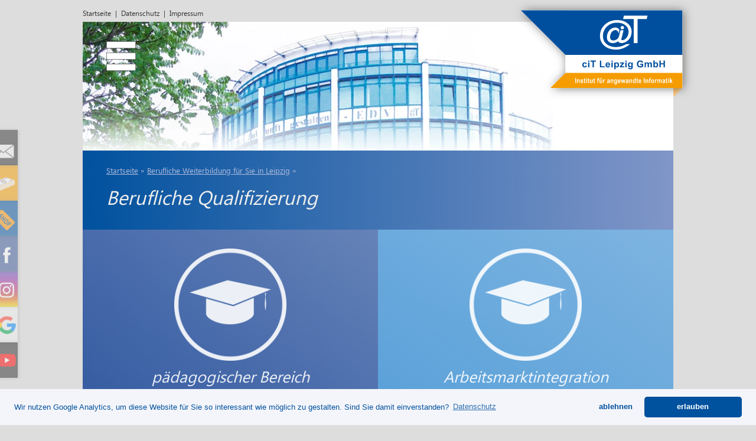

--- FILE ---
content_type: text/html; charset=UTF-8
request_url: https://www.cit-leipzig.de/Berufliche_Qualifizierung.php?action=Qualifizierung%20zur%20Betreuungskraft&BereichID=7
body_size: 45335
content:

<!DOCTYPE html>
<!--
	==================================================
	= copyright by ciT Leipzig GmbH / Kai Drachsdorf =
	= Lutherstra&szlig;e 10, 04315 Leipzig / GERMANY =
	= ALL RIGHTS RESERVED // ALLE RECHTE VORBEHALTEN =
	================================================== -->
<html lang="de">
	<head>
	    <meta charset="utf-8" >
	    <title> ciT Leipzig - Qualifizierung zur Betreuungskraft
	</title>
<!--	Basic Page & Mobile Specific Metas
	================================================== -->
		<meta name="robots" content="index, follow" >
		<meta name="author" content="ciT Leipzig GmbH | Kai Drachsdorf" >
		<meta name="description" content="ciT Leipzig - Qualifizierung zur Betreuungskraft" >
		<meta name="keywords" lang="de" content="Leipzig, Bildung, Ausbildung, Weiterbildung, Umschulung, Erwachsenenbildung, Schulung, Qualifizierung, Seminar, Kurs, Unternehmensschulung, Bildungshaus, Bildungsdienstleistung, Bildungswesen, Bildungseinrichtung, Bildungszentrum, Weiterbildungszentrum, Jobcenter, Agentur f&uuml;r Arbeit, F&ouml;rderung, Dienstleistung, Medienberufe, IT-Berufe, kaufm&auml;nnische Berufe, B&uuml;roberufe, Bildung auf Augenh&ouml;he, Berufliche Qualifizierung, Individuelle Weiterbildung, Hauptschulabschluss, Mediengestalter, Fachinformatiker, IT-Systemkaufmann, Kaufmann,Einzelhandel, B&uuml;romanagement, Industriekaufmann, Immobilienkaufmann, Gesundheitswesen, Gro&szlig;- und Au&szlig;enhandel, Spedition und Logistikdienstleistung, Kurier-, Express- und Postdienstleistungen, Fachlagerist, Verk&auml;ufer, F&uuml;hrerschein, Gabelstaplerschein, DATEV, SAP, sage, Lexware, DOMOS, Programmierung, HTML, XHTML, HTML5, CSS, XML, XSLT, JAVA, JavaScript, PHP, C/C++, C#, .NET, AJAX, Datenbankentwicklung, Datenbankdesign, SQL, mysqli, Microsoft, SQL-Server, ADO.NET, UNIX, Linux, Suse, IHK, EDV, Adobe, Dreamweaver, Photoshop, Illustrator, InDesign, Flash, Director, Lingo, Premiere, Cinema 4D, 3D Studio Max, 3D-Drucker, AutoCAD, CAD, Inventor " >
		<meta name="viewport" content="width=device-width, initial-scale=1.0, user-scalable=yes" >
		<meta name="theme-color" content="#00519E" >

		<meta name="msvalidate.01" content="E6397D04963D469C69740EEFA17C5DC3" >

		<meta property="og:site_name" content="ciT Leipzig GmbH" >
		<meta property="og:locale" content="de_DE" >
		<meta property="og:description" content="ciT Leipzig - Qualifizierung zur Betreuungskraft" >
		<meta property="og:image" content="https://www.cit-leipzig.de/fbpost-image.png" >
		<meta property="og:image:type" content="image/png" >
		<meta property="og:type" content="website" >

		<meta property="og:url" content="https://www.cit-leipzig.de " >
		<meta property="og:title" content="ciT Leipzig - Qualifizierung zur Betreuungskraft" >

		<meta http-equiv="content-type" content="text/html; utf-8">
		<meta http-equiv="content-language" content="de">
		<meta http-equiv="language" content="de">

<!--	Scripts
	================================================== -->
		<script type="text/javascript" src="script/jquery-3.7.1.min.js"></script>
		<script async type="text/javascript" src="script/DynamicContent.min.js"></script>
		<script async type="text/javascript" src="script/slideshow.min.js"></script>
		
  <!-- google tag (gtag.js) -->
  <script async src="https://www.googletagmanager.com/gtag/js?id=G-SRN2PMW5VP"></script>
  <script>
    window.dataLayer = window.dataLayer || [];
    function gtag(){dataLayer.push(arguments);}
    gtag('js', new Date());
    gtag('config', 'G-SRN2PMW5VP');
  </script>
 
  <!-- google analytics opt-in -->
  <link rel="stylesheet" type="text/css" href="https://cdn.jsdelivr.net/npm/cookieconsent@3/build/cookieconsent.min.css" />
  <script src="https://cdn.jsdelivr.net/npm/cookieconsent@3/build/cookieconsent.min.js" data-cfasync="false"></script>
  <script>
    function loadGAonConsent(){
      window.ga=window.ga||function(){(ga.q=ga.q||[]).push(arguments)};ga.l=+new Date;
      ga('create', 'G-SRN2PMW5VP', 'auto');
      ga('set', 'anonymizeIp', true);
      ga('send', 'pageview');
      var gascript = document.createElement("script");
      gascript.async = true;
      gascript.src = "https://www.googletagmanager.com/gtag/js?id=G-SRN2PMW5VP";
      document.getElementsByTagName('head')[0].appendChild(gascript, document.getElementsByTagName('head')[0]);             
    }

    if (document.cookie.split(';').filter(function(item) {
      return item.indexOf('cookieconsent_status=allow') >= 0
    }).length) {
      loadGAonConsent();
    }

    window.addEventListener('load', function(){
      window.cookieconsent.initialise({
        "palette": {
          "popup": {
            "background": "#f4f5fa",
            "text": "#00519e"
          },
          "button": {
            "background": "#00519e"
          }
        },
        "theme": "classic",
        "type": "opt-in",
        "content": {
          "message": "Wir nutzen Google Analytics, um diese Website für Sie so interessant wie möglich zu gestalten. Sind Sie damit einverstanden?",
          "deny": "ablehnen",
          "allow": "erlauben",
          "link": "Datenschutz",
          "href": "Impressum.php#Datenschutz"
        }
      })
    });
  </script>

  <script type="text/javascript">
    (function(c,l,a,r,i,t,y){
      c[a]=c[a]||function(){(c[a].q=c[a].q||[]).push(arguments)};
      t=l.createElement(r);t.async=1;t.src="https://www.clarity.ms/tag/"+i;
      y=l.getElementsByTagName(r)[0];y.parentNode.insertBefore(t,y);
    })(window, document, "clarity", "script", "btmhfcissy");
  </script> 


<!--	CSS
	================================================== -->
		<link rel="stylesheet" type="text/css" href="css/ciT_V4.landscape.min.css" media="screen">
		<link rel="stylesheet" type="text/css" href="css/ciT_V4.portrait.min.css" media="screen AND (orientation: portrait) AND (max-width: 1024px)">

<!--	Favicons
	================================================== -->
		<link rel="shortcut icon" href="favicon.ico" >
		<link rel="apple-touch-icon" href="apple-touch-icon.png" >
		<link rel="apple-touch-icon" sizes="57x57" href="/apple-icon-57x57.png">
		<link rel="apple-touch-icon" sizes="60x60" href="/apple-icon-60x60.png">
		<link rel="apple-touch-icon" sizes="72x72" href="/apple-icon-72x72.png">
		<link rel="apple-touch-icon" sizes="76x76" href="/apple-icon-76x76.png">
		<link rel="apple-touch-icon" sizes="114x114" href="/apple-icon-114x114.png">
		<link rel="apple-touch-icon" sizes="120x120" href="/apple-icon-120x120.png">
		<link rel="apple-touch-icon" sizes="144x144" href="/apple-icon-144x144.png">
		<link rel="apple-touch-icon" sizes="152x152" href="/apple-icon-152x152.png">
		<link rel="apple-touch-icon" sizes="180x180" href="/apple-icon-180x180.png">
		<link rel="icon" type="image/png" sizes="16x16" href="/favicon-16x16.png">
		<link rel="icon" type="image/png" sizes="32x32" href="/favicon-32x32.png">
		<link rel="icon" type="image/png" sizes="96x96" href="/favicon-96x96.png">
		<link rel="icon" type="image/png" sizes="192x192" href="/android-icon-192x192.png">
		<link rel="manifest" href="/manifest.json">
		<meta name="msapplication-TileImage" content="/ms-icon-144x144.png">
	</head>

<!--	HTML BODY
	================================================== -->
	<body id="body">

<!--	HTML SITE HEADER
	================================================== -->
		<header>
			<div class="siteHeader" id="siteHeader"> 
					
					<div class="span">
						<a href="index.php">Startseite</a> |
						<a href="Impressum.php#Datenschutz">Datenschutz</a> |
						<a href="Impressum.php">Impressum</a>
					</div> 
					<div id="siteHeaderLogo" class="siteHeaderLogo" onclick="document.location.href='index.php'" aria-label="Startseite" role="button" tabindex="0"><img src="images/spacer.gif" width="0" height="0" alt="ciT Leipzig GmbH Logo" /></div>

					<a class="FollowMe" id="FollowMe_tnwerben" href="Teilnehmer_werben_Teilnehmer.php" title="Aktion „Teilnehmer werben Teilnehmer“" ></a>
					<a class="FollowMe" id="FollowMe_contact" href="Kontaktformular.php" title="Kontaktformular" ></a>
					<a class="FollowMe" id="FollowMe_fanshop" href="Fanshop.php" title="Fan-Shop" ></a>
					<a class="FollowMe" id="FollowMe_facebook" href="https://www.facebook.com/ciT.Leipzig" title="Folgen Sie uns auf facebook" target="_blank" rel="noreferrer"></a>
					<a class="FollowMe" id="FollowMe_instagram" href="https://www.instagram.com/cit_leipzig" title="Folgen Sie uns auf Instagram" target="_blank" rel="noreferrer"></a>
					<a class="FollowMe" id="FollowMe_google" href="https://g.page/ciT-Leipzig?share" title="Bewerten Sie uns bei Google" target="_blank" rel="noreferrer"></a>
					<a class="FollowMe" id="FollowMe_youtube" href="https://www.youtube.com/c/CitleipzigDeGoogle" title="Folgen Sie uns auf YouTube" target="_blank" rel="noreferrer"></a>
				</div> 
			</header> 
			<main>
<!-- 	HTML SITE MAIN CONTAINER
		================================================== -->
			<section>
				<article class="headlineContainer" onclick="document.location.href='Berufliche_Qualifizierung.php'">
					<div class="headlineBox">
					<span class="BreadcrumbList"><a href="index.php">Startseite</a> &raquo; <a href="Bildung_fuer_Sie.php">Berufliche Weiterbildung für Sie in Leipzig</a> &raquo; </span>
					<h1>Berufliche Qualifizierung<!--Berufliche Qualifizierungen und Fortbildungen--></h1></div>
				</article>

<!-- 	HTML SITE INFOBOX
		================================================== -->
				<article class="boxContainer">
					<div class="innerBoxRow"> 
						<div class="outerBoxFrameless" <!--style="background-image: url(images/article/Qualifizierung%20zur%20Betreuungskraft.jpg" alt="Qualifizierung%20zur%20Betreuungskraft-->">
							<div class="innerBoxFrameless innerBoxFrameless1 innerBoxFramelessBQ">
								<span class="innerIntroBox">
									<h3>p&auml;dagogischer Bereich</h3>
									<div itemscope itemtype="http://schema.org/Event">
										<ul class="menulist_white"> 
											<li itemprop="name" id="Qualifizierung%20zur%20Betreuungskraft"><a class="menuetextlink" href="Berufliche_Qualifizierung.php?action=Qualifizierung%20zur%20Betreuungskraft&BereichID=7#boxContainer" >Qualifizierung zur Betreuungskraft </a></li>
											<meta itemprop="description" content="Diese Qualifizierung richtet sich an Interessenten, die eine soziale Kompetenz,
Einfühlungsvermögen, hohe Belastbarkeit sowie Wahrnehmungsfähigkeit aufweisen
und beruflich als Betreuungskraft bzw. Alltagsbegleiter/in die soziale Betreuung
hilfsbedürftiger Menschen übernehmen wollen.
Anforderungen der ethischen Prinzipien wie Verantwortungsbewusstsein, Sorgfalt,
Einfühlungsvermögen und Kommunikationsfähigkeit stehen besonders im Fokus.">
											<meta itemprop="image" content="https://www.cit-leipzig.de/images/article/Qualifizierung%20zur%20Betreuungskraft.jpg">
											<meta itemprop="performer" content="ciT Leipzig GmbH">
											<span itemprop="organizer" itemscope itemtype="http://schema.org/Organization" class="meta">
												<meta itemprop="name" content="ciT Leipzig GmbH">
												<meta itemprop="url" content="Berufliche_Qualifizierung.php?action=Qualifizierung%20zur%20Betreuungskraft&BereichID=7#boxContainer">
											</span>
											<meta itemprop="startDate" content="2026-05-18T08:00">
											<meta itemprop="endDate" content="2025-09-25T08:00">

											<meta itemprop="eventStatus" content="https://schema.org/EventScheduled" >		
											<span itemprop="eventAttendanceMode" content="https://schema.org/OfflineEventAttendanceMode" class="meta">
												<meta itemprop="Place" content="ciT Leipzig GmbH">
												<span itemprop="address" itemscope itemtype="http://schema.org/PostalAddress" class="meta">
													<meta itemprop="streetAddress" content="Lutherstra&szlig;e 10">
													<meta itemprop="postalCode" content="04315">
													<meta itemprop="addressLocality" content="Leipzig"> 
												</span> 
											</span>											

											<span itemprop="offers" itemscope itemtype="http://schema.org/Offer" class="meta">
												<meta itemprop="priceCurrency" content="EUR"/>
												<meta itemprop="price" content=" 1001,6000000000000227373675443232059478759765625000000000000000000000000000000000000000000000000000000000000000000000000000000000000">
												<link itemprop="availability" href="http://schema.org/PreOrder">
												<meta itemprop="url" content="https://www.cit-leipzig.de/Berufliche_Qualifizierung.php?action=Qualifizierung%20zur%20Betreuungskraft&BereichID=7#boxContainer">
												<meta itemprop="validFrom" content="2025-06-30 00:00:00T08:00">
											</span>

											<span itemprop="location" itemscope itemtype="http://schema.org/Place" class="meta">
												<meta itemprop="name" content="ciT Leipzig GmbH">
												<meta itemprop="url" content="https://www.google.com/maps/place/ciT+Leipzig+GmbH/@51.3445659,12.3948617,17z/data=!4m5!3m4!1s0x0:0x5b7bb4f73331e3cd!8m2!3d51.344834!4d12.395956?hl=de-DE">
												<span itemprop="address" itemscope itemtype="http://schema.org/PostalAddress" class="meta">
													<meta itemprop="streetAddress" content="Lutherstra&szlig;e 10">
													<meta itemprop="postalCode" content="04315">
													<meta itemprop="addressLocality" content="Leipzig"> 
												</span> 
											</span> 
										</ul>
									</div>
								</span>
							</div>
						</div> 
						<div class="outerBoxFrameless" <!--style="background-image: url(images/article/Modulare%20Vermittlung%20von%20Grundkompetenzen.jpg" alt="Modulare%20Vermittlung%20von%20Grundkompetenzen-->">
							<div class="innerBoxFrameless innerBoxFrameless2 innerBoxFramelessBQ">
								<span class="innerIntroBox">
									<h3>Arbeitsmarktintegration</h3>
									<div itemscope itemtype="http://schema.org/Event">
										<ul class="menulist_white"> 
											<li itemprop="name" id="Modulare%20Vermittlung%20von%20Grundkompetenzen"><a class="menuetextlink" href="Berufliche_Qualifizierung.php?action=Modulare%20Vermittlung%20von%20Grundkompetenzen&BereichID=18#boxContainer" >Modulare Vermittlung von Grundkompetenzen </a></li>
											<meta itemprop="description" content="Fördern Sie Ihre Grundkompetenzen, zum Beispiel als optimale Vorbereitung auf eine anschließende Weiterbildung oder Umschulung.">
											<meta itemprop="image" content="https://www.cit-leipzig.de/images/article/Modulare%20Vermittlung%20von%20Grundkompetenzen.jpg">
											<meta itemprop="performer" content="ciT Leipzig GmbH">
											<span itemprop="organizer" itemscope itemtype="http://schema.org/Organization" class="meta">
												<meta itemprop="name" content="ciT Leipzig GmbH">
												<meta itemprop="url" content="Berufliche_Qualifizierung.php?action=Modulare%20Vermittlung%20von%20Grundkompetenzen&BereichID=18#boxContainer">
											</span>
											<meta itemprop="startDate" content="2026-04-13T08:00">
											<meta itemprop="endDate" content="2025-12-19T08:00">

											<meta itemprop="eventStatus" content="https://schema.org/EventScheduled" >		
											<span itemprop="eventAttendanceMode" content="https://schema.org/OfflineEventAttendanceMode" class="meta">
												<meta itemprop="Place" content="ciT Leipzig GmbH">
												<span itemprop="address" itemscope itemtype="http://schema.org/PostalAddress" class="meta">
													<meta itemprop="streetAddress" content="Lutherstra&szlig;e 10">
													<meta itemprop="postalCode" content="04315">
													<meta itemprop="addressLocality" content="Leipzig"> 
												</span> 
											</span>											

											<span itemprop="offers" itemscope itemtype="http://schema.org/Offer" class="meta">
												<meta itemprop="priceCurrency" content="EUR"/>
												<meta itemprop="price" content=" 3483,3600000000001273292582482099533081054687500000000000000000000000000000000000000000000000000000000000000000000000000000000000000">
												<link itemprop="availability" href="http://schema.org/PreOrder">
												<meta itemprop="url" content="https://www.cit-leipzig.de/Berufliche_Qualifizierung.php?action=Modulare%20Vermittlung%20von%20Grundkompetenzen&BereichID=18#boxContainer">
												<meta itemprop="validFrom" content="2025-11-07 00:00:00T08:00">
											</span>

											<span itemprop="location" itemscope itemtype="http://schema.org/Place" class="meta">
												<meta itemprop="name" content="ciT Leipzig GmbH">
												<meta itemprop="url" content="https://www.google.com/maps/place/ciT+Leipzig+GmbH/@51.3445659,12.3948617,17z/data=!4m5!3m4!1s0x0:0x5b7bb4f73331e3cd!8m2!3d51.344834!4d12.395956?hl=de-DE">
												<span itemprop="address" itemscope itemtype="http://schema.org/PostalAddress" class="meta">
													<meta itemprop="streetAddress" content="Lutherstra&szlig;e 10">
													<meta itemprop="postalCode" content="04315">
													<meta itemprop="addressLocality" content="Leipzig"> 
												</span> 
											</span> 
										</ul>
									</div>
								</span>
							</div>
						</div> 
					</div>
				</article> 
	    <script type="application/ld+json">
	    {
	      "@context": "http://schema.org",
	      "@type": "BreadcrumbList",
	      "itemListElement": [{
	        "@type": "ListItem",
	        "position": 1,
	        "item": {
	          "@id": "http://www.cit-leipzig.de/Bildung_fuer_Sie.php",
	          "name": "Bildung f&uuml;r Sie"
	        }
	      },{
	        "@type": "ListItem",
	        "position": 2,
	        "item": {
	          "@id": "http://www.cit-leipzig.de/Berufliche_Qualifizierung.php",
	          "name": "Berufliche Qualifizierung"
	        }
	      },{
	        "@type": "ListItem",
	        "position": 3,
	        "item": {
	          "@id": "http://www.cit-leipzig.de/Berufliche_Qualifizierung.php?action=Qualifizierung zur Betreuungskraft",
	          "name": "Qualifizierung zur Betreuungskraft",
	          "image": "http://www.cit-leipzig.de/images/article/Qualifizierung%20zur%20Betreuungskraft.jpg"
	        }
	      }]
      }
      </script>

<!--	HTML SITE MAIN CONTENT
		================================================== -->
         <article class="boxContainer" id="boxContainer" >
            <div itemscope itemtype="http://schema.org/EducationEvent">
               <div class="innerBoxRow"></div>
               <meta itemprop="performer" content="ciT Leipzig GmbH">
               <span itemprop="organizer" itemscope itemtype="http://schema.org/Organization" class="meta">
                  <meta itemprop="name" content="ciT Leipzig GmbH">
                  <meta itemprop="url" content="https://www.cit-leipzig.de/Qualifizierung_zur_Betreuungskraft.php#boxContainer">
               </span>
               <div class="innerBoxRow">
                  <div class="innerBoxFull">
                     <h2 itemprop="name">Qualifizierung zur Betreuungskraft</h2>
                     <!--<p>Betreuungskraft (Alltagsbegleiter/in) gemäß §§ 43b, 53b SGB XI – inkl. Erste-Hilfe-Lehrgang</p>-->
                  </div>
                  <meta itemprop="description" content="Diese Qualifizierung richtet sich an Interessenten, die eine soziale Kompetenz,
Einfühlungsvermögen, hohe Belastbarkeit sowie Wahrnehmungsfähigkeit aufweisen
und beruflich als Betreuungskraft bzw. Alltagsbegleiter/in die soziale Betreuung
hilfsbedürftiger Menschen übernehmen wollen.
Anforderungen der ethischen Prinzipien wie Verantwortungsbewusstsein, Sorgfalt,
Einfühlungsvermögen und Kommunikationsfähigkeit stehen besonders im Fokus.">
                  <meta itemprop="image" content="https://www.cit-leipzig.de/images/article/Qualifizierung zur Betreuungskraft.jpg" class="meta">
               </div>

               <div class="innerBoxRow">
                  <div class="innerBox innerBox2">	<h3 id="Starttermine">Termine & Ma&szlig;nahmeinfos</h3>
                        <ul class="textlist_gray" >
                           <li><p class="inline" itemprop="startDate" content="2025-11-24T08:00">Start: </p><p class="inline">24. November 2025</p>
                              <meta itemprop="endDate" content="2026-02-18T08:00">

                              <meta itemprop="eventStatus" content="https://schema.org/EventScheduled" >		
                              <span itemprop="eventAttendanceMode" content="https://schema.org/OfflineEventAttendanceMode" class="meta">
                                 <meta itemprop="Place" content="ciT Leipzig GmbH">
                                 <span itemprop="address" itemscope itemtype="http://schema.org/PostalAddress" class="meta">
                                    <meta itemprop="streetAddress" content="Lutherstra&szlig;e 10">
                                    <meta itemprop="postalCode" content="04315">
                                    <meta itemprop="addressLocality" content="Leipzig"> 
                                 </span> 
                              </span>											
                              
                              <span itemprop="offers" itemscope itemtype="http://schema.org/Offer">
                                 <meta itemprop="priceCurrency" content="EUR">
                                 <meta itemprop="price" content=" 1001,6000000000000227373675443232059478759765625000000000000000000000000000000000000000000000000000000000000000000000000000000000000">
                                 <link itemprop="availability" href="http://schema.org/PreOrder">
                                 <meta itemprop="url" content="https://www.cit-leipzig.de/files/ciT Leipzig - Flyer _ 2025-11-24 _ Qualifizierung zur Betreuungskraft.pdf">
                                 <meta itemprop="validFrom" content="2024-07-24 00:00:00T08:00"></span> </li>
                           <li><p class="inline">Dauer: </p><p class="inline">6 Wochen Teilzeit plus 6 Wochen Praktikum</p></li> 
	               <li><p class="inline">Ma&szlig;nahmenr.: </p><p class="inline">075/504/2025</p></li> 
	            </ul> 
	            <ul class="textlist_blue">
	               <li><a class="textlink" href="files/ciT Leipzig - Flyer _ 2025-11-24 _ Qualifizierung zur Betreuungskraft.pdf ">Informationen als Download</a> </li>
	            </ul> 
                        <ul class="textlist_gray" >
                           <li><p class="inline" itemprop="startDate" content="2026-05-18T08:00">Start: </p><p class="inline">18. Mai 2026</p>
                              <meta itemprop="endDate" content="2026-07-31T08:00">

                              <meta itemprop="eventStatus" content="https://schema.org/EventScheduled" >		
                              <span itemprop="eventAttendanceMode" content="https://schema.org/OfflineEventAttendanceMode" class="meta">
                                 <meta itemprop="Place" content="ciT Leipzig GmbH">
                                 <span itemprop="address" itemscope itemtype="http://schema.org/PostalAddress" class="meta">
                                    <meta itemprop="streetAddress" content="Lutherstra&szlig;e 10">
                                    <meta itemprop="postalCode" content="04315">
                                    <meta itemprop="addressLocality" content="Leipzig"> 
                                 </span> 
                              </span>											
                              
                              <span itemprop="offers" itemscope itemtype="http://schema.org/Offer">
                                 <meta itemprop="priceCurrency" content="EUR">
                                 <meta itemprop="price" content=" 1001,6000000000000227373675443232059478759765625000000000000000000000000000000000000000000000000000000000000000000000000000000000000">
                                 <link itemprop="availability" href="http://schema.org/PreOrder">
                                 <meta itemprop="url" content="https://www.cit-leipzig.de/files/ciT Leipzig - Flyer _ 2026-05-18 _ Qualifizierung zur Betreuungskraft (ABBK7).pdf">
                                 <meta itemprop="validFrom" content="2024-07-24 00:00:00T08:00"></span> </li>
                           <li><p class="inline">Dauer: </p><p class="inline">6 Wochen Teilzeit plus 6 Wochen Praktikum</p></li> 
	               <li><p class="inline">Ma&szlig;nahmenr.: </p><p class="inline">075/504/2025</p></li> 
	            </ul> 
	            <ul class="textlist_blue">
	               <li><a class="textlink" href="files/ciT Leipzig - Flyer _ 2026-05-18 _ Qualifizierung zur Betreuungskraft (ABBK7).pdf ">Informationen als Download</a> </li>
	            </ul> <h6 id="Zielstellung und Beschreibung">Beschreibung</h6><p>Diese Qualifizierung richtet sich an Interessenten, die eine soziale Kompetenz,
Einfühlungsvermögen, hohe Belastbarkeit sowie Wahrnehmungsfähigkeit aufweisen
und beruflich als Betreuungskraft bzw. Alltagsbegleiter/in die soziale Betreuung
hilfsbedürftiger Menschen übernehmen wollen.
Anforderungen der ethischen Prinzipien wie Verantwortungsbewusstsein, Sorgfalt,
Einfühlungsvermögen und Kommunikationsfähigkeit stehen besonders im Fokus.</p><h6>Zugangsvoraussetzung</h6><ul class="textlist_gray"><li>Orientierungspraktikum oder berufliche Vorbildung bzw. einschlägige Berufserfahrung</li><li>Führungszeugnis, Nachweis der gesundheitlichen Eignung durch ein ärztliches Attest</li><li>Beratungsgespräch bei ciT</li></ul><h6>Veranstaltungsort</h6><p itemprop="location" itemscope itemtype="http://schema.org/Place"><meta itemprop="name" content="ciT Leipzig GmbH"><a href="https://www.google.com/maps/place/ciT+Leipzig+GmbH/@51.3445659,12.3948617,17z/data=!4m5!3m4!1s0x0:0x5b7bb4f73331e3cd!8m2!3d51.344834!4d12.395956?hl=de-DE" itemprop="url" class="textlink" target="_blank" rel="noreferrer"><span itemprop="address" itemscope itemtype="http://schema.org/PostalAddress"><span itemprop="streetAddress">Lutherstra&szlig;e 10</span>, <span itemprop="postalCode">04315</span> <span itemprop="addressLocality">Leipzig</span> <!--(<span itemprop="addressRegion">Sachsen</span>)--></span></a></p><h6>Abschl&uuml;sse</h6><p>Qualifizierung zur Betreuungskraft &ndash; Alltagsbegleiter/-in gemäß §§ 43b, 53b SGB XI (inkl. Erste-Hilfe-Lehrgang)</p><h6>weiterf&uuml;hrende Informationen</h6> <ul class="textlist_blue"><li><a href="https://web.arbeitsagentur.de/berufenet/beruf/9066" class="textlink" title="Link: Infos auf der Seite der Agentur f&uuml;r Arbeit " target="_blank" rel="noreferrer">Infos auf der Seite der Agentur f&uuml;r Arbeit</a></li><li><a href="https://web.arbeitsagentur.de/ausbildungssuche/angebot/366554664" class="textlink" title="Link: Unsere Veranstaltung im KursNET der Bundesagentur f&uuml;r Arbeit" target="_blank" rel="noreferrer">Unsere Veranstaltung im KursNET der Bundesagentur f&uuml;r Arbeit</a> </li></ul> <h3 id="Personalentwicklung">Berufliche Perspektive und mögliche Tätigkeiten</h3><p><p>Betreuungskräfte übernehmen die soziale Betreuung hilfsbedürftiger Menschen im stationären Umfeld, z.B. von Menschen mit demenz­bedingten Fähigkeits­störungen, psychischen Erkrankungen oder geistiger Behinderung. Sie sind außerdem für die Unter­stützung von Senioren im häuslichen Bereich zuständig. Sie helfen bei Ver­richtungen des täglichen Lebens, assistieren im Alltag und sichern die Teilnahme am gesell­schaftlichen Leben. Sie wirken unterstützend und aktivierend, bieten z.B. persönlichkeits-, kreativitäts- oder bewegungs­fördernde Freizeit- und Gruppen­aktivitäten an. Darüber hinaus führen sie haus­wirtschaftliche Tätigkeiten aus, bereiten Speisen zu und servieren diese, und sie erledigen organisatorische Tätigkeiten am Computer.</p><p>Sie sind Ansprech­partner sowohl der zu betreuenden Menschen selbst als auch der Angehörigen.</p></p> </div>
                  <div class="innerBox innerBox2">	<h3 id="Inhalte">Wichtige Inhalte</h3><ul class="textlist_gray"><li>Einführung in die Thematik der zusätzlichen Betreuungskraft</li><li>Grundkenntnisse der Kommunikation und Interaktion</li><li>Grundkenntnisse über Erkrankungen in der Pflege</li><li>Grundkenntnisse der Pflege und Pflegedokumentation</li><li>Erste-Hilfe-Kurs – Verhalten bei Auftreten eines Notfalls</li><li>Methoden und Techniken der Betreuungsarbeit</li><li>Rechtskunde (Haftungsrecht, Betreuungsrecht, Schweigepflicht, Datenschutz)</li><li>Hauswirtschaftliche Kenntnisse</li><li>Ernährungslehre (Diätformen, Nahrungsmittelunverträglichkeiten)</li><li>Beschäftigungsmöglichkeiten und Freizeitgestaltung</li><li>Kommunikation und Zusammenarbeit mit den an der Pflege beteiligten</li></ul><h3 id="Zeit">Unterricht</h3><h6>Montag &ndash; Freitag: 8:00 &ndash; 15:00 Uhr</h6><p>Unterricht als Digital- und Präsenz&shy;unterricht immer in Anwesen&shy;heit eines Fach&shy;dozenten und mit moderner Lern&shy;software <em>ITSLearning</em>.</p><h3 id="Dozenten">Ihre Lernbegleiter</h3><div style="height: 140px;"><figure class="stuff"><img src="images/Mitarbeiter/MStein.jpg" alt="Mandy Stein" /><figcaption><h4>Mandy Stein</h4><h5>Fachdozentin</h5></figcaption></figure></div>  </div>
               </div>

               <div class="innerBoxRow"> 
						<div class="innerBox innerBoxAppointment">
							<h3>praxisnaher Unterricht</h3>
							<img src="images/WebIconBuO_Unterricht.png" alt="praxisnaher Unterricht" border="0" width="100" height="100">
							<p>... <strong>flexible Unterrichtszeiten</strong> Digital- und Präsenzunterricht<br>mit moderner Lernsoftware <br><i>ITSLearning</i></p>
						</div> 
						<div class="innerBox innerBoxAppointment">
							<h3>Personalservice</h3>
							<img src="images/WebIconBuO_Personal.png" alt="Personalservice" border="0" width="100" height="100">
							<p>... unterst&uuml;tzt Sie intensiv bei der Praktika- und Arbeitsplatzsuche</p>
						</div> 
						<div class="innerBox innerBoxAppointment">
							<h3>soz.p&auml;d. Begleitung</h3>
							<img src="images/WebIconBuO_Coaching.png" alt="soz.p&auml;d. Begleitung" border="0" width="100" height="100">
							<p>... unterst&uuml;tzt Sie auf Wunsch bei der Bew&auml;ltigung von Alltagsproblemen</p>
						</div> 
               </div>

               <div class="innerBoxRow">
                  <div class="innerBox innerBox2" id="Finanzen">
                     <h3 class="blue">F&ouml;rderm&ouml;glichkeiten</h3>
                     <p>Unsere <em>Qualifizierungsma&szlig;nahmen</em> sind <em>AZAV-zertifiziert</em>.
                        Daraus ergeben sich u. a. <em>F&ouml;rder&shy;m&ouml;glich&shy;keiten</em> durch die Bundes&shy;agentur f&uuml;r Arbeit, die Job&shy;center,
                        Berufs&shy;f&ouml;rderungs&shy;dienst der Bundes&shy;wehr, Renten&shy;versicherungen und Knappschaften.<br>
                        <br>
                        <a href="Foerdermoeglichkeiten.php" class="textlink">Weitere Informationen zur F&ouml;rderung beruflicher Weiterbildungen finden Sie hier.</a></p>
                  </div>

                  <div class="innerBox innerBox2" id="Kontakt">
                     <h3 >Wir beraten Sie gern</h3>
                     <p>Haben Sie Fragen oder wollen einen Beratungstermin vereinbaren? Wir sind telefonisch gern f&uuml;r Sie erreichbar.</p>
                     <img class="h6" src="images/tele.png" alt="Telefon" /><h6 class="red"> 0341 687070</h6>
                  </div>
               </div>

               <div class="innerBoxRow">
						<div class="innerBox innerBoxAppointment">
							<h3>F&ouml;rderung</h3>
							<img src="images/WebIconBuO_Finanzen.png" alt="F&ouml;rderung" border="0" width="100" height="100">
							<p><strong>100%</strong><br>... &uuml;ber Bildungsgutschein der Job&shy;center und Agentur f&uuml;r Arbeit</p>
						</div> 
						<div class="innerBox innerBoxAppointment">
							<h3>Kundenzufriedenheit</h3>
							<img src="images/WebIconBuO_Feedback.png" alt="F&ouml;rderung" border="0" width="100" height="100">
							<p><strong>4,3/5 Sterne</strong><br>... &Oslash; nach internem Feedback <br>und Absolventen&shy;befragung <br>der Agentur f&uuml;r Arbeit</p>
						</div> 
						<div class="innerBox innerBoxAppointment">
							<h3>Erfolg</h3>
							<img src="images/WebIconBuO_Abschluss2.png" alt="Erfolg" border="0" width="100" height="100">
							<p><strong>97%</strong><br>... unserer Teilnehmer bestehen ihre IHK-Abschlusspr&uuml;fung </p>
						</div> 
               </div>
            </div>
         </article>
      </section> 
		</main>
<!--	HTML SITE FOOTER
		================================================== -->
		<footer>
			<nav>
				<div class="siteFooter">
					<div class="footerContainer">
						<ul class="footerNavi">
							<li class="H"><a class="footerNaviH" href="Unser_Haus.php" >	Unser Haus</a></li>
							<li><hr class="footerNaviLink" /></li>
							<li><a class="footerNaviLink" href="Unser_Team.php">			Unser Team</a></li>
							<li><a class="footerNaviLink" href="Philosophie.php">		Philosophie</a></li>
							<li><a class="footerNaviLink" href="Newsletter.php">		Starttermine</a></li>
							<li><a class="footerNaviLink" href="Neuigkeiten.php">		News & Stories</a></li>
							<li><a class="footerNaviLink" href="Chronik.php">			Chronik</a></li>
							<li><a class="footerNaviLink" href="Qualitaet.php">			Qualit&auml;t</a></li>
							<li><a class="footerNaviLink" href="Partner.php">			Partner</a></li>
							<li><a class="footerNaviLink" href="Kontakt.php">				So finden Sie uns...</a></li>
						</ul>
						<ul class="footerNavi">
							<li class="H"><a class="footerNaviH" href="Bildung_fuer_Sie.php" >		Bildung für Sie</a></li>
							<li><hr class="footerNaviLink" /></li>
<!--
							<li><a class="footerNaviLink" href="Schulabschluss.php" >				Hauptschul&shy;abschluss</a></li>
-->
							<li><a class="footerNaviLink" href="Umschulung.php" >					Umschulung (IHK)</a></li>
							<li><a class="footerNaviLink" href="Berufliche_Qualifizierung.php" >					Berufliche Qualifizierung</a></li>
							<li><a class="footerNaviLink" href="Weiterbildung.php" >					Individuelle Weiterbildung</a></li>
							<li><a class="footerNaviLink" href="Aktivierung_und_berufliche_Eingliederung.php" >					Aktivierung und berufliche Eingliederung</a></li>
							<li><a class="footerNaviLink" href="Trainingsmasznahmen.php" >					Trainings&shy;ma&szlig;nahmen</a></li>
							<li><a class="footerNaviLink" href="Foerdermoeglichkeiten.php" >					F&ouml;rder&shy;m&ouml;glichkeiten</a></li>
							<li><a class="footerNaviLink" href="Sozialpaedagogische_Begleitung.php" >			Sozialp&auml;dagogische Begleitung</a></li>
						</ul>
						<ul class="footerNavi">
							<li class="H"><a class="footerNaviH" href="Projekte_fuer_Ihre_Gesundheit.php" >	Projekte f&uuml;r Ihre Gesundheit</a></li>
							<li><hr class="footerNaviLink" /></li>
							<!--<li><a class="footerNaviLink" href="Projekte_fuer_Ihre_Gesundheit.php?action=aktivplus" >			aktiv+</a></li>-->
							<li><a class="footerNaviLink" href="Projekte_fuer_Ihre_Gesundheit.php?action=GesundF#boxContainer" >			GesundF</a></li>
							<li><a class="footerNaviLink" href="Projekte_fuer_Ihre_Gesundheit.php?action=rehapro#boxContainer" >		rehapro</a></li>
							<li><a class="footerNaviLink" href="Projekte_fuer_Ihre_Gesundheit.php?action=Gesundheitsmanagement#boxContainer" >		Gesundheits­management</a></li>
							<li><a class="footerNaviLink" href="Projekte_fuer_Ihre_Gesundheit.php#StudioOst" >			Studio Ost Leipzig</a></li>

							<li class="H"><a class="footerNaviH" href="Regionale_Programme.php" >		Regionale Programme</a></li>
							<li><hr class="footerNaviLink" /></li>
							<li><a class="footerNaviLink" href="Sozialer_Arbeitsmarkt.php" >				Sozialer Arbeitsmarkt</a></li>
							<li><a class="footerNaviLink" href="Gesundheitsfoerderung.php" >				Gesundheits&shy;f&ouml;rderung</a></li>
							<li><a class="footerNaviLink" href="Fluechtlingsprojekte.php" >					Fl&uuml;chtlings&shy;projekte / Integration</a></li>
							<!--
								<li><a class="footerNaviLink" href="ESF-Foerderprogramme.php" >				ESF-F&ouml;rder&shy;programme</a></li>
								<li><a class="footerNaviLink" href="MINT-Individual.php" >				MINT &amp; mehr</a></li>
							-->
						</ul>
						<ul class="footerNaviR">
							<li class="H"><a class="footerNaviH" href="Angebote_fuer_Firmen.php" >			Angebote f&uuml;r Firmen</a></li>
							<li><hr class="footerNaviLink" /></li>
							<li><a class="footerNaviLink" href="Verbundausbildung.php" >				Verbundausbildung</a></li>
							<li><a class="footerNaviLink" href="Gesundheitsmanagement.php" >				Gesundheits&shy;management</a></li>
							<li><a class="footerNaviLink" href="Personalentwicklung.php" >			Personal&shy;entwicklung</a></li>
							<li><a class="footerNaviLink" href="ciT-Personalservice.php" >			ciT-Personal&shy;service</a></li>
							<li><a class="footerNaviLink" href="Seminarraum.php">			Seminarraum</a></li>
						</ul>
						<ul class="footerNaviS">
							<li class="H"><a class="footerNaviH" href="Kontakt.php" >Soziales Netzwerk</a></li>
							<li><hr class="footerNaviLink" /></li>
							<li><a class="footerNaviLink" href="Kontaktformular.php" title="Kontaktformular" >Kontaktformular</a></li>
							<li><a class="footerNaviLink" href="Fanshop.php" title="Fan-Shop" >ciT Leipzig Fanshop</a></li>
							<li><a class="footerNaviLink" href="https://www.facebook.com/ciT.Leipzig" title="Folgen Sie uns auf facebook" target="_blank" rel="noreferrer">Folgen Sie uns auf facebook</a></li>
							<li><a class="footerNaviLink" href="https://www.instagram.com/cit_leipzig" title="Folgen Sie uns auf Instagram" target="_blank" rel="noreferrer">Folgen Sie uns auf Instagram</a></li>
							<li><a class="footerNaviLink" href="https://g.page/ciT-Leipzig?share" title="Folgen Sie uns zum Google-Eintrag" target="_blank" rel="noreferrer">Folgen Sie uns zum Google-Eintrag</a>
							<li><a class="footerNaviLink" href="https://www.youtube.com/c/CitleipzigDeGoogle" title="Folgen Sie uns auf YouTube" target="_blank" rel="noreferrer">Folgen Sie uns auf youtube</a></li>
						</ul>
					</div>
				</div>
			</nav>
		<div class="span"><p>&copy; 2026 // <span itemprop="name">ciT Leipzig GmbH</span> // <span itemprop="address" itemscope itemtype="http://schema.org/PostalAddress"><span itemprop="streetAddress">Lutherstra&szlig;e 10</span>, <span itemprop="postalCode">04315 </span><span itemprop="addressLocality">Leipzig </span> // Telefon: <span itemprop="telephone">0341 687070</span> // Telefax: <span itemprop="faxNumber">0341 68707124</span> // E-Mail: <span itemprop="email"><img src="images/email_footer.svg" style="margin-bottom:-5px; width:110px;" alt="E-Mail-Adresse" \></span></span></p></div>
			<div id="smallNavi" class="globalNavi">
				<div id="smallnav" class="smallnav" onclick="javascript:ToggleContent('snavi','0')" title="Hauptmen&uuml; ein-/ausblenden" aria-expanded="false" aria-label="Menü ein-/ausblenden" aria-haspopup="true" role="menu" tabindex="0"></div>
				<span id="mainmenu">
           		
					<div class="globalNaviLink" style="background-color:rgba(77,153,214,1)"><a href="Unser_Haus.php">Unser Haus</a>
						<ul class="navi">
							<li onclick="document.location.href='Unser_Team.php'">		<a href="Unser_Team.php">Unser Team</a></li>
							<li onclick="document.location.href='Philosophie.php'">	<a href="Philosophie.php">Philosophie</a></li>
							<li onclick="document.location.href='Qualitaet.php'">		<a href="Qualitaet.php">Qualit&auml;t</a></li>
							<li onclick="document.location.href='Newsletter.php'">	<a href="Newsletter.php">Starttermine</a></li>
							<li onclick="document.location.href='Neuigkeiten.php'">	<a href="Neuigkeiten.php">News & Stories</a></li>
							<li onclick="document.location.href='Chronik.php'">		<a href="Chronik.php">Chronik</a></li>
							<li onclick="document.location.href='Partner.php'">		<a href="Partner.php">Partner</a></li>
							<li onclick="document.location.href='Kontakt.php'">			<a href="Kontakt.php">So finden Sie uns...</a></li>
<!--
							<li onclick="document.location.href='Referenzen.php'">	<a href="Referenzen.php">Referenzen</a></li>
							<li onclick="document.location.href='Partner.php'">		<a href="Partner.php">Partner</a></li>
-->
						</ul>
					</div>
					<div class="globalNaviLink" style="background-color:rgba(39,80,155,1)"><a href="Bildung_fuer_Sie.php">Bildung für Sie</a>
						<ul class="navi">
<!--
							<li onclick="document.location.href='Schulabschluss.php'">			<a href="Schulabschluss.php">Hauptschul&shy;abschluss</a></li>
-->						
							<li onclick="document.location.href='Umschulung.php'">				<a href="Umschulung.php">Umschulung (IHK)</a></li>
							<li onclick="document.location.href='Berufliche_Qualifizierung.php'">				<a href="Berufliche_Qualifizierung.php">Berufliche Qualifizierung</a></li>
							<li onclick="document.location.href='Weiterbildung.php'">				<a href="Weiterbildung.php">Individuelle Weiterbildung</a></li>
							<li onclick="document.location.href='Aktivierung_und_berufliche_Eingliederung.php'">				<a href="Aktivierung_und_berufliche_Eingliederung.php">Aktivierung und berufliche Eingliederung</a></li>
							<li onclick="document.location.href='Trainingsmasznahmen.php'">				<a href="Trainingsmasznahmen.php">Trainings&shy;ma&szlig;nahmen</a></li>
							<li onclick="document.location.href='Foerdermoeglichkeiten.php'">				<a href="Foerdermoeglichkeiten.php">F&ouml;rder&shy;m&ouml;glichkeiten</a></li>
							<li onclick="document.location.href='Sozialpaedagogische_Begleitung.php'">		<a href="Sozialpaedagogische_Begleitung.php">Sozialp&auml;dagogische Begleitung</a></li>
						</ul>
					</div>
					<div class="globalNaviLink" style="background-color:rgba(223,155,27,1)"><a href="Angebote_fuer_Firmen.php">Angebote f&uuml;r Firmen</a>
						<ul class="navi">
							<li onclick="document.location.href='Personalentwicklung.php'">		<a href="Personalentwicklung.php">Personal&shy;entwicklung</a></li>
							<li onclick="document.location.href='Verbundausbildung.php'">			<a href="Verbundausbildung.php">Ausbildungs&shy;begleitende Hilfe</a></li>
							<li onclick="document.location.href='Gesundheitsmanagement.php'">			<a href="Gesundheitsmanagement.php">Gesundheits&shy;management</a></li>
							<li onclick="document.location.href='ciT-Personalservice.php'">		<a href="ciT-Personalservice.php">ciT-Personal&shy;service</a></li>
							<li onclick="document.location.href='Seminarraum.php'">		<a href="Seminarraum.php">Seminarraum</a></li>
						</ul>
					</div>
					
					<div class="globalNaviLink" style="background-color:rgba(80,153,102,1)"><a href="Projekte_fuer_Ihre_Gesundheit.php">Projekte f&uuml;r Ihre Gesundheit</a> 
						<ul class="navi">
							<li onclick="document.location.href='Projekte_fuer_Ihre_Gesundheit.php?action=GesundF#boxContainer'">		<a href="Projekte_fuer_Ihre_Gesundheit.php?action=GesundF#boxContainer">GesundF</a></li>
							<li onclick="document.location.href='Projekte_fuer_Ihre_Gesundheit.php?action=rehapro#boxContainer'">		<a href="Projekte_fuer_Ihre_Gesundheit.php?action=rehapro#boxContainer">rehapro</a></li>
							<li onclick="document.location.href='Projekte_fuer_Ihre_Gesundheit.php?action=Gesundheitsmanagement#boxContainer'">		<a href="Projekte_fuer_Ihre_Gesundheit.php?action=Gesundheitsmanagement#boxContainer">Gesundheits­management</a></li>
							<li onclick="document.location.href='Projekte_fuer_Ihre_Gesundheit.php#StudioOst'">			<a href="Projekte_fuer_Ihre_Gesundheit.php#StudioOst">Studio Ost Leipzig</a></li>
						</ul>
					</div>

					<div class="globalNaviLink" style="background-color:rgba(202,79,28,1)"><a href="Regionale_Programme.php">Regionale Programme</a>
						<ul class="navi">
							<li onclick="document.location.href='Sozialer_Arbeitsmarkt.php'">				<a href="Sozialer_Arbeitsmarkt.php">Sozialer Arbeitsmarkt</a></li> 
							<li onclick="document.location.href='Fluechtlingsprojekte.php'">				<a href="Fluechtlingsprojekte.php">Fl&uuml;chtlings&shy;projekte / Integration</a></li>
							<li onclick="document.location.href='Gesundheitsfoerderung.php'">			<a href="Gesundheitsfoerderung.php">Gesundheits&shy;f&ouml;rderung</a></li>
							<!-- 
								<li onclick="document.location.href='ESF-Foerderprogramme.php'">			<a href="ESF-Foerderprogramme.php">ESF-F&ouml;rder&shy;programme</a></li>
								<li onclick="document.location.href='MINT-Individual.php'">			<a href="MINT-Individual.php">MINT &amp; mehr</a></li> 
							-->
						</ul>
					</div> 
				</span>
			</div>
		</footer>
		<script>
			$( "div:has(#spacer)" ).addClass( "spacer" );
		</script>


	</body>
</html>


--- FILE ---
content_type: text/css
request_url: https://www.cit-leipzig.de/css/ciT_V4.landscape.min.css
body_size: 61387
content:
/*
        ############################################################ \
        ############################################################# \
        ###                                                        ### \
        ###    copyright by ciT Leipzig GmbH / Kai Drachsdorf       ### \
        ###       Lutherstra&szlig;e 10, 04315 Leipzig / GERMANY     ### \
        ###    ALL RIGHTS RESERVED // ALLE RECHTE VORBEHALTEN       ### \
        ###                                                        ### \
        ############################################################# \
        ############################################################ \

        CSSTidy 1.5.2: Tue, 26 Oct 2021 14:05:24 +0000 
*/
*:focus-visible:not(input,.contact){outline:3px solid #BF1722 !important;border-radius:5px !important}
@keyframes NEW{0%{left:-70px;opacity:0.5;}20%{left:-70px;opacity:1;}23%{left:-50px;opacity:1;}26%{left:-60px;opacity:1;}30%{left:-40px;opacity:1;}60%{left:-40px;opacity:1;}63%{left:-70px;opacity:1;}100%{left:-70px;opacity:0.5;}}
:root{
        --color_primary-main:#00519e;
        --color_primary-bright:#8196C8;
        --color_primary-bright2:#b1bbdc;
        --color_secondary-main:#ff8f00;
        --color_secondary-bright:#FACD73;
        --color_white1:#FFF;
        --color_white2:#DDD;
        --color_black:#000;
        --color_grey1:#333;
        --videoplugin_height:565px
}
@font-face{font-family:'Segoe UI';src:url(SEGOEUI.TTF);font-weight:400;font-display:swap}
.new:after{content:url(../images/NEU.png);position:absolute;top:-5px;transform:scale(.5)}
.cc-banner .cc-message,.cc-banner *,.cc-message *,.cc-bottom{font-size:10pt!important}
::-webkit-scrollbar{width:15px}
::-webkit-scrollbar-track{background-color:var(--color_white1);-webkit-box-shadow:inset 5px 0 15px var(--color_white2);-moz-box-shadow:inset 5px 0 15px var(--color_white2);box-shadow:inset 5px 0 15px var(--color_white2)}
::-webkit-scrollbar-thumb{background-color:var(--color_primary-bright);-webkit-box-shadow:inset 5px 0 15px var(--color_primary-bright2);-moz-box-shadow:inset 5px 0 15px var(--color_primary-bright2);box-shadow:inset 5px 0 15px var(--color_primary-bright2)}
::-webkit-scrollbar-thumb:hover{background-color:var(--color_primary-main);-webkit-box-shadow:inset 5px 0 15px var(--color_primary-bright);-moz-box-shadow:inset 5px 0 15px var(--color_primary-bright);box-shadow:inset 5px 0 15px var(--color_primary-bright)}
input::-webkit-outer-spin-button,input::-webkit-inner-spin-button {-webkit-appearance:none;margin:0}
html,body,div,header,section,article,footer,span,applet,object,h1,h2,h3,h4,h5,h6,p,pre,a,cite,code,em,font,img,q,s,small,sub,sup,tt,var,b,u,i,center,fieldset,form,label,legend,table,caption,tbody,tfoot,thead,tr,th,td{margin:0;padding:0;-moz-box-sizing:content-box;-o-box-sizing:content-box;-webkit-box-sizing:content-box;box-sizing:content-box;border:0;border-spacing:0;outline:0;font-size:100%;vertical-align:baseline;background:transparent}
header,section,article,footer,form,input,div{display:block}
body{margin:0;padding:15px 0 0;background-color:var(--color_white2);z-index:5}
table,tr,td{vertical-align:top;margin:0;padding:0;border-spacing:0;border:0;width:auto}
table.newsletter th,table.newsletter td{height:65px;vertical-align:bottom;padding:0 0 10px;text-align:left}
table.newsletter h3,table.newsletter h6,table.newsletter p{margin:0;padding:0}
table.newsletter a{margin:0;padding:0}
table.newsletter .textlink{font:italic normal 400 24px/24px "Segoe UI"}
table.sitemap{border-spacing:0;border:0 solid #FF0000;text-align:left;width:100%}
table.sitemap tr,table.sitemap td{height:40px}
table.sitemap,table.sitemap *{margin:0;padding:0;border-spacing:0;line-height:0;border:0;vertical-align:middle}
table.sitemap p,table.sitemap a{font:normal normal 400 12pt/1em 'Segoe UI',Arial}
table.sitemap h3,table.sitemap h3 a{font:italic normal 400 18pt/1em 'Segoe UI',Arial}
table.sitemap a,table.sitemap p,table.sitemap em,table.sitemap cite{display:contents;line-height:1em}
ul,li{list-style:none outside}
ul.textlist_blue + ul.textlist_blue,ul.textlist_gray + ul.textlist_gray,ul.textlist_blue + ul.textlist_gray{margin:25px 0 0;margin-top:25px!important}
cite + table{margin:5px 0;padding:0}
img{border:0}
:target{box-shadow:inset 0 0 0 2px var(--color_secondary-main)}
#infoContainer:target{box-shadow:inset 0 0 0 0 transparent}
#boxContainer:target{box-shadow:inset 0 0 0 0 var(--color_white1)}
a.textlink[target^="_blank"]:after{display:inline-block;content:"\00A0\21F1";transform:rotate(90deg)}
a[href^="files/"]:before{content:url(../images/IconR_PDF.png);padding-right:10px}
cite,figcaption,label{display:block;font:italic normal 400 11pt/1.3em 'Arial Narrow',Arial}
div.innerBoxCenter cite{font-weight:800;padding-bottom:5px}
div.siteHeader{width:1000px;height:240px;margin:0 auto;padding:0;background:url(../images/header.webp) 50% 22px no-repeat transparent;border:0;z-index:10}
div.siteHeader.standalone{width:1000px;height:500px;}
div.siteHeader + div{font:normal normal 400 9pt/1.3em 'Segoe UI',Arial;border-bottom:0 dotted #555;text-decoration:none;text-align:left;float:left;margin:0;color:var(--color_grey1);margin:0}
div.siteHeader > div > a{font:normal normal 400 9pt/1.3em 'Segoe UI',Arial;border-bottom:0 dotted var(--color_primary-main);text-decoration:none;text-align:left;color:var(--color_grey1);padding:0 4px}
div.siteHeader > div > a:nth-child(1){padding:0 4px 0 0}
div.siteHeaderLogo{position:fixed;top:0;left:50%;width:800px;height:180px;padding:0;background:url(../images/WebLogo_ciT_Leipzig_GmbH.svg) 100% 0  no-repeat transparent;background-size:40%;transform:translate(calc(50% - 660px),-5px);transition:all .5s,background-position .5s;cursor:pointer;z-index:999}
div.siteHeaderLogo.scroll{height:80px;background-size:20%;background-position:97% -6px}
div.siteHeaderLogo > img{border:0;margin:0;float:right}
.rating{display:inline-block;position:relative;top:125px;right:-800px;width:160px;padding:10px 20px;margin:0;z-index:9999;box-sizing:content-box;-moz-box-sizing:content-box;-webkit-box-sizing:content-box;opacity:1;text-align:center;overflow:hidden}
.rating > img{border:0;margin:0;padding:0 2px 0 0;width:25px}
.rating p{padding:0;margin:0;font:italic normal 400 8pt/1.3em 'Segoe UI',Arial;color:var(--color_black)}
.rating p em{padding:0;margin:0;font:italic normal 800 14pt/1em 'Segoe UI',Arial;color:var(--color_grey1)}
#smallNavi{display:block;z-index:888}
#mainmenu{display:none}
.smallnav{position:relative;display:block;margin:0 auto;left:-450px;width:100px;height:100px;background-image:url(../images/btn_menu2.png);background-repeat:no-repeat;background-position:80% 70%;background-size:50%;border:0 solid red;z-index:999;cursor:pointer;-moz-transition:background-image .75s .25s;-o-transition:background-image .75s .25s;-webkit-transition:background-image .75s .25s;transition:background-image .75s .25s}
div.span{-moz-box-sizing:border-box;-o-box-sizing:border-box;-webkit-box-sizing:border-box;box-sizing:border-box;display:block;float:none;width:100%;margin:0;padding:0;font:normal normal 400 9pt/1.3em 'Segoe UI',Arial;text-decoration:none;text-align:left;color:var(--color_grey1);z-index:200}
div.globalNavi{position:absolute;left:0;top:35px;height:200px;width:100%;margin:0 auto;padding:0;border:0;z-index:200}
div.globalNavi span#mainmenu{display:block;position:relative;top:-150rem;width:1000px;height:100rem;margin:-100px auto 0;padding:120px 0 25px;background:transparent;background:linear-gradient(to top,rgba(240,240,240,0),rgba(240,240,240,.9));overflow:hidden;-moz-transition:top 1s;-o-transition:top 1s;-webkit-transition:top 1s;transition:top 1s;backdrop-filter:blur(10px)}
div.globalNaviLink{display:block;position:relative;width:250px;padding:20px 20px 0 40px;float:left;font:10pt/1em "Segoe UI";box-sizing:border-box}
div.globalNaviLink:hover{transition:background-color .5s;cursor:pointer}
div.globalNaviLink ul.navi li{position:relative;top:0;left:-2px;width:250px;padding:15px 20px 15px 40px;margin:0;list-style:none inside;text-decoration:none;text-align:left;z-index:250;overflow:visible}
div.globalNaviLink > a,div.globalNaviLink > span > a{font:italic 400 18pt/1em 'Segoe UI',Arial;text-transform:none;text-decoration:none;text-shadow:none;color:var(--color_white1)}
div.globalNaviLink > ul a{font:normal normal 400 12pt/1em 'Segoe UI',Arial;color:var(--color_white1)!important;text-decoration:none;text-align:left}
div.globalNaviLink:hover a{color:var(--color_white1);text-decoration:none}
div.globalNaviLink ul.navi{position:relative;top:10px;left:-48px;width:250px;margin:10px;padding:0;border:0;z-index:250}
div.globalNaviLink ul.navi li{width:250px;box-sizing:border-box}
div.globalNaviLink ul.navi li:hover{-moz-transition:background-color .5s;-o-transition:background-color .5s;-webkit-transition:background-color .5s;transition:background-color .5s;background:linear-gradient(to left,rgba(240,240,240,.25),rgba(240,240,240,0));z-index:500}
div.globalNaviLink ul.navi li a,div.globalNaviLink ul.navi li:hover a{color:var(--color_white1)!important}
#noarrow{background:url(../images/spacer.gif) no-repeat;width:15px}
#arrow{background:url(../images/up.png) no-repeat 50% 10px;width:15px}
#arrow:hover{box-shadow:inset 0 0 20px #EEE!important;background:url(../images/up_h.png) no-repeat 50% 10px;background-color:#EFEFEF}
.headlineContainer{position:relative;left:0;top:0;width:1000px;margin:0 auto;padding:0;background:none repeat scroll 0 0 var(--color_primary-bright);border:0;display:block;text-align:center;clear:both;z-index:10;cursor:pointer}
div.headlineBox{box-sizing:border-box;position:relative;left:0;top:0;width:100%;margin:0;padding:20px 40px;border:0;font:normal normal 400 14pt/1.3em 'Segoe UI',Arial;background:none repeat scroll 0 0 var(--color_primary-bright);background:linear-gradient(to right,var(--color_primary-main),var(--color_primary-bright));text-decoration:none;text-align:left;color:var(--color_grey1);float:left}
div.headlineBox span.BreadcrumbList,div.headlineBox span.BreadcrumbList a{font:normal normal 400 10pt/1em 'Segoe UI',Arial;color:var(--color_primary-bright2);padding:15px 0}
.headlineContainer h1,.headlineContainer h1 a,.headlineContainer h1 a:hover{color:#EEE;text-decoration:none;padding:15px 0}
.innerInfoBoxLeft h1,.innerInfoBoxLeft h1 a,.innerInfoBoxLeft h1 a:hover,.innerInfoBox h1,.innerInfoBox h1 a,.innerInfoBox h1 a:hover{padding:0;color:var(--color_primary-bright2);text-decoration:none}
.innerInfoBoxLeft h1 em,.innerInfoBoxLeft h1 a em,.innerInfoBoxLeft h1:hover a em:hover,.innerInfoBox h1 em,.innerInfoBox h1 a em,.innerInfoBox h1:hover a em:hover{font:italic normal 400 30pt/1em 'Segoe UI',Arial;color:#E6E9F4;text-decoration:none}
.infoContainer{position:relative;left:0;top:0;width:1000px;height:80px;margin:0 auto;padding:10px 0 30px;background:linear-gradient(to top right,#888,#BBB);border:0;display:table;text-align:center;clear:both;z-index:10}
.infoContainer.News{padding:10px 0 10px;background:linear-gradient(to top right,#00519e,#00519e);}
.infoContainer.Alert{padding:10px 0 10px;background:linear-gradient(to top right,#aa0033,#dd0033);}
.infoContainer ul{margin:0;padding:0 0 0 28px}
.infoContainer ul li a{font:normal normal 100 11pt/1em 'Segoe UI',Arial}
.infoContainer h3,.h3infoContainer{font:normal normal 13pt/1em 'Segoe UI',Arial;text-transform:uppercase;color:#f4f5fa}
.innerInfoBox{display:inline-block;box-sizing:border-box;-moz-box-sizing:border-box;-webkit-box-sizing:border-box;margin:0;padding:15px 30px;width:33.33%;border:0;font:normal normal 100 14pt/1.3em 'Segoe UI',Arial;text-decoration:none;text-align:left;color:var(--color_white1)}
.innerInfoBox:nth-child(1),.innerInfoBox:nth-child(4){margin:0;padding:15px 10px 15px 40px;clear:both}
.innerInfoBox:nth-child(2),.innerInfoBox:nth-child(5){margin:0;padding:15px 25px}
.innerInfoBox:nth-child(3),.innerInfoBox:nth-child(6){margin:0;padding:15px 40px 15px 10px}
div.innerInfoBoxWide{display:block;box-sizing:border-box;-moz-box-sizing:border-box;-webkit-box-sizing:border-box;margin:0;padding:15px 10px 15px 40px;width:66.66%;border:0;font:normal normal 100 14pt/1.3em 'Segoe UI',Arial;text-decoration:none;text-align:left;color:var(--color_white1);float:left}
div.slim div.innerInfoBoxWide{display:block;box-sizing:border-box;-moz-box-sizing:border-box;-webkit-box-sizing:border-box;margin:0;padding:20px 40px 0;width:100%;border:0;font:normal normal 100 14pt/1.3em 'Segoe UI',Arial;text-decoration:none;text-align:left;color:var(--color_white1);float:left}
div.innerInfoBoxFull{display:block;box-sizing:border-box;-moz-box-sizing:border-box;-webkit-box-sizing:border-box;margin:0;padding:15px 40px;width:100%;border:0;font:normal normal 100 14pt/1.3em 'Segoe UI',Arial;text-decoration:none;text-align:left;color:var(--color_white1);float:left}
.boxContainer{position:relative;left:0;top:0;margin:0 auto;padding:0;box-sizing:content-box;-moz-box-sizing:content-box;-webkit-box-sizing:content-box;background-color:#f4f5fa;border:0;width:1000px;display:table;text-align:center;float:none;clear:both;z-index:10}
.boxContainer div.innerBoxRow{position:relative;left:0;top:0;box-sizing:border-box;-moz-box-sizing:border-box;-webkit-box-sizing:border-box;margin:0;padding:0;width:1000px;float:left;background:linear-gradient(90deg,#f4f5fa,var(--color_white1),#f4f5fa)}
.boxContainer div.innerBoxRow:nth-child(even){background:linear-gradient(90deg,#f4f5fa,#EFEFEF,#f4f5fa);background:linear-gradient(90deg,#f4f5fa,#f4f5fa)}
div.SearchBoxRowH{position:relative;left:0;top:0;box-sizing:border-box;-moz-box-sizing:border-box;-webkit-box-sizing:border-box;margin:0;padding:20px 0 10px;box-shadow:inset 0 -75px 100px -50px var(--color_white1);width:1000px;float:left}
div.SearchBoxRow{position:relative;left:0;top:0;width:1000px;margin:0;padding:20px 0 10px;background:linear-gradient(0deg,var(--color_white1),#f4f5fa);-moz-transition:background .5s;-o-transition:background .5s;-webkit-transition:background .5s;transition:background .5s;float:left}
div.innerBoxFull{display:block;box-sizing:border-box;-moz-box-sizing:border-box;-webkit-box-sizing:border-box;width:1000px;margin:0;padding:50px 40px;font:normal normal 400 14pt/1.3em 'Segoe UI',Arial;text-decoration:none;text-align:justify;color:var(--color_grey1);float:left}
div.slim{margin:0;padding:0}
div.innerBoxWide{display:block;box-sizing:border-box;-moz-box-sizing:border-box;-webkit-box-sizing:border-box;margin:50px 0;padding:15px 40px;width:100%;font:normal normal 400 14pt/1.3em 'Segoe UI',Arial;text-decoration:none;text-align:left;color:var(--color_grey1);float:left}
div.SearchBoxRow > div.innerBoxWide{width:65%;padding:20px 20px 20px 40px}
div.innerBoxWide2{display:block;box-sizing:border-box;-moz-box-sizing:border-box;-webkit-box-sizing:border-box;margin:0;padding:15px 40px 15px 25px;width:66.66%;font:normal normal 400 14pt/1.3em 'Segoe UI',Arial;text-decoration:none;text-align:left;color:var(--color_grey1);float:left}
.innerBox,.innerBox2{display:block;box-sizing:border-box;-moz-box-sizing:border-box;-webkit-box-sizing:border-box;margin:0;padding:15px 30px;width:33.33%;font:normal normal 400 14pt/1.3em 'Segoe UI',Arial;text-decoration:none;text-align:left;color:var(--color_grey1);float:left}
.innerBox:nth-child(3n+1){margin:50px 0;padding:15px 10px 15px 40px;clear:both}
.innerBox:nth-child(3n+3){margin:50px 0;padding:15px 40px 15px 10px}
.innerBox:nth-child(2n+2),.partner .innerBox{margin-top:50px;padding-top:15px}
.innerBoxWide + .innerBox{margin:50px 0;padding:15px 40px 15px 10px}
div.SearchBoxRow .innerBox:nth-child(2n+2){margin:0;padding:50px 40px 0}
div.SearchBoxRow .innerBox:nth-child(3n+3){margin:0;padding:15px 40px 25px}
div.innerBoxRow .innerBox2:nth-child(2n+1){margin:50px 0;padding:15px 10px 15px 40px;width:50%;clear:both}
div.innerBoxRow .innerBox2:nth-child(2n+2){margin:50px 0;padding:15px 40px 15px 10px;width:50%}
article.infoContainer .innerBox2:nth-child(2n+1),article.infoContainer .innerBox2:nth-child(2n+2){margin:15px 0 0;padding:0 75px;width:50%}
.innerBoxAppointment{text-align:center}
.outerBoxFrameless{display:block;box-sizing:border-box;-moz-box-sizing:border-box;-webkit-box-sizing:border-box;width:50%;height:350px;font:normal normal 400 14pt/1.3em 'Segoe UI',Arial;text-decoration:none;text-align:left;color:var(--color_grey1);float:left;margin:0;padding:0;background-size:cover}
.innerBoxFrameless{height:inherit;background:linear-gradient(to top right,var(--color_primary-main),var(--color_primary-bright));-moz-transition:background .5s;-o-transition:background .5s;-webkit-transition:background .5s;transition:background .5s;overflow:hidden;opacity:.95;-moz-transition:opacity 1s,background 1s;-o-transition:opacity 1s,background 1s;-webkit-transition:opacity 1s,background 1s;transition:opacity 1s,background 1s}
.innerBoxFrameless:has(a.innerIntroBox:focus){outline:3px solid #BF1722 !important;border-radius:5px !important}
.innerBoxFramelessA{background:linear-gradient(to top right,var(--color_primary-main),var(--color_primary-bright))}
.innerBoxFramelessB{background:linear-gradient(to top right,var(--color_secondary-main),var(--color_secondary-bright))}
.innerBoxFramelessKontakt{background:linear-gradient(to top right,rgba(50,50,50,1),rgba(120,120,120,1))}
.innerBoxFramelessUS,.innerBoxFramelessAbH,.innerBoxFramelessDAF{background:linear-gradient(to top right,rgba(39,80,155,1),rgba(39,80,155,0.75))}
.innerBoxFramelessBQ,.innerBoxFramelessB2B,.innerBoxFramelessTeam,.innerBoxFramelessMINT{background:linear-gradient(to top right,rgba(77,153,214,1),rgba(77,153,214,0.75))}
.innerBoxFramelessIW,.innerBoxFramelessPersServ{background:linear-gradient(to top right,rgba(120,110,172,1),rgba(120,110,172,0.75))}
.innerBoxFramelessTM,.innerBoxFramelessRaum,.innerBoxFramelessPhilosophie{background:linear-gradient(to top right,rgba(202,79,28,1),rgba(202,79,28,0.75))}
.innerBoxFramelessCoaching,.innerBoxFramelessQualitaet{background:linear-gradient(to top right,rgba(223,155,27,1),rgba(223,155,27,0.75))}
.innerBoxFramelessAE,.innerBoxFramelessChronik,.innerBoxFramelessESF{background:linear-gradient(to top right,rgba(204,82,96,1),rgba(204,82,96,0.75))}
.innerBoxFramelessGesund{background:linear-gradient(to top right,rgba(80,153,102,1),rgba(80,153,102,0.75))}
.innerBoxFrameless1{background:linear-gradient(to top right,rgba(39,80,155,1),rgba(39,80,155,0.75))}
.innerBoxFrameless2{background:linear-gradient(to top right,rgba(77,153,214,1),rgba(77,153,214,0.75))}
.innerBoxFrameless3{background:linear-gradient(to top right,rgba(120,110,172,1),rgba(120,110,172,0.75))}
.innerBoxFrameless4{background:linear-gradient(to top right,rgba(202,79,28,1),rgba(202,79,28,0.75))}
.innerBoxFrameless5{background:linear-gradient(to top right,rgba(223,155,27,1),rgba(223,155,27,0.75))}
.innerBoxFrameless6{background:linear-gradient(to top right,rgba(204,82,96,1),rgba(204,82,96,0.75))}
.innerBoxFrameless7{background:linear-gradient(to top right,rgba(80,153,102,1),rgba(80,153,102,0.75))}
.innerBoxFrameless h3{position:relative;padding:200px 0 0 40px;color:var(--color_white1);width:80%;-moz-transition:padding 1s;-o-transition:padding 1s;-webkit-transition:padding 1s;transition:padding 1s}
.innerBoxFrameless h3 em{color:var(--color_primary-bright2);width:80%}
.innerBoxFrameless p,.innerBoxFrameless:hover p{display:-webkit-box !important;overflow:hidden;-webkit-box-orient:vertical;-webkit-line-clamp:8;line-clamp:8;opacity:0;position:relative;padding:75px 0 150px 40px;width:80%;color:var(--color_white1)!important;-moz-transition:opacity 2s,padding 1s;-o-transition:opacity 2s,padding 1s;-webkit-transition:opacity 2s,padding 1s;transition:opacity 2s,padding 1s}
.innerBoxFrameless span.innerIntroBox > a{display:inline-block;position:relative;padding:15px 0 0 50px}
.innerBoxFrameless a.button{display:block;position:relative;width:100px;padding:15px;margin-right:40px;float:right;background-color:var(--color_grey1);border-radius:5px;border:.5px solid var(--color_grey1);font:italic normal 8pt/1em 'Segoe UI',Arial!important;color:var(--color_white1);text-shadow:none;text-align:center!important;text-decoration:none!important;opacity:0;-moz-transition:opacity 2s,background-color 1s;-o-transition:opacity 2s,background-color 1s;-webkit-transition:opacity 2s,background-color 1s;transition:opacity 2s,background-color 1s}
.innerBoxFrameless:hover{background:linear-gradient(to right,var(--color_primary-main),var(--color_primary-bright));opacity:1}
.innerBoxFramelessA:hover{background:linear-gradient(to top,var(--color_primary-main),var(--color_primary-main))}
.innerBoxFramelessB:hover{background:linear-gradient(to top,var(--color_secondary-main),var(--color_secondary-main))}
.innerBoxFramelessKontakt:hover{background:linear-gradient(to top right,rgba(50,50,50,1),rgba(120,120,120,1))}
.innerBoxFramelessUS:hover,.innerBoxFramelessAbH:hover,.innerBoxFramelessDAF:hover{background:linear-gradient(to top right,rgba(39,80,155,1),rgba(39,80,155,1))}
.innerBoxFramelessBQ:hover,.innerBoxFramelessB2B:hover,.innerBoxFramelessTeam:hover,.innerBoxFramelessMINT:hover{background:linear-gradient(to top right,rgba(77,153,214,1),rgba(77,153,214,1))}
.innerBoxFramelessIW:hover,.innerBoxFramelessPersServ:hover{background:linear-gradient(to top right,rgba(120,110,172,1),rgba(120,110,172,1))}
.innerBoxFramelessTM:hover,.innerBoxFramelessRaum:hover,.innerBoxFramelessPhilosophie:hover{background:linear-gradient(to top right,rgba(202,79,28,1),rgba(202,79,28,1))}
.innerBoxFramelessCoaching:hover,.innerBoxFramelessQualitaet:hover{background:linear-gradient(to top right,rgba(223,155,27,1),rgba(223,155,27,1))}
.innerBoxFramelessAE:hover,.innerBoxFramelessChronik:hover,.innerBoxFramelessESF:hover{background:linear-gradient(to top right,rgba(204,82,96,1),rgba(204,82,96,1))}
.innerBoxFramelessGesund:hover{background:linear-gradient(to top right,rgba(80,153,102,1),rgba(80,153,102,1))}
.innerBoxFrameless1:hover{background:linear-gradient(to top right,rgba(39,80,155,1),rgba(39,80,155,1))}
.innerBoxFrameless2:hover{background:linear-gradient(to top right,rgba(77,153,214,1),rgba(77,153,214,1))}
.innerBoxFrameless3:hover{background:linear-gradient(to top right,rgba(120,110,172,1),rgba(120,110,172,1))}
.innerBoxFrameless4:hover{background:linear-gradient(to top right,rgba(202,79,28,1),rgba(202,79,28,1))}
.innerBoxFrameless5:hover{background:linear-gradient(to top right,rgba(223,155,27,1),rgba(223,155,27,1))}
.innerBoxFrameless6:hover{background:linear-gradient(to top right,rgba(204,82,96,1),rgba(204,82,96,1))}
.innerBoxFrameless7:hover{background:linear-gradient(to top right,rgba(80,153,102,1),rgba(80,153,102,1))}
.innerBoxFrameless:hover a.button{display:inline-block;background-color:var(--color_secondary-main);background-color:var(--color_grey1);border-radius:5px;border:.5px solid var(--color_grey1);margin-top:15px;padding:15px;color:var(--color_white1)!important;opacity:1}
.innerBoxFrameless:hover a.button:hover{background-color:var(--color_secondary-main)}
.innerIntroBox{display:block;box-sizing:border-box;-moz-box-sizing:border-box;-webkit-box-sizing:border-box;margin:0;padding:0;width:100%;height:100%;border:0;border-radius:0;font:normal normal 100 14pt/1.3em 'Segoe UI',Arial;text-decoration:none;text-align:left;color:var(--color_white1);float:left;opacity:.9;transition:background .5s}
.innerBoxFrameless > span.innerIntroBox{background-size:38%;background-repeat:no-repeat;background-position:50% 20%}
.innerIntroBoxA{background:url(../images/Icon_Bildung-fuer-Sie.png);background-size:38%;background-repeat:no-repeat;background-position:50% 20%}
.innerIntroBoxB{background:url(../images/Icon_Angebote-fuer-Firmen.png);background-size:38%;background-repeat:no-repeat;background-position:50% 20%}
.innerBoxFramelessKontakt > span{background:url(../images/Icon_Kontakt.png);background-size:38%;background-repeat:no-repeat;background-position:50% 20%}
.innerBoxFramelessUS > a,.innerBoxFramelessUS > span{background:url(../images/Icon_Abschluss.png);background-size:38%;background-repeat:no-repeat;background-position:50% 20%}
.innerBoxFramelessBQ > a,.innerBoxFramelessBQ > span{background:url(../images/Icon_Bildung-fuer-Sie.png);background-size:38%;background-repeat:no-repeat;background-position:50% 20%}
.innerBoxFramelessIW > a,.innerBoxFramelessIW > span{background:url(../images/Icon_Weiterbildung.png);background-size:38%;background-repeat:no-repeat;background-position:50% 20%}
.innerBoxFramelessTM > a,.innerBoxFramelessTM > span{background:url(../images/Icon_Idee.png);background-size:38%;background-repeat:no-repeat;background-position:50% 20%}
.innerBoxFramelessAE > a,.innerBoxFramelessAE > span{background:url(../images/Icon_Puzzle.png);background-size:38%;background-repeat:no-repeat;background-position:50% 20%}
.innerBoxFramelessCoaching > a,.innerBoxFramelessCoaching > span{background:url(../images/Icon_Coaching.png);background-size:38%;background-repeat:no-repeat;background-position:50% 20%}
.innerBoxFramelessFbW > a,.innerBoxFramelessFbW > span{background:url(../images/Icon_Finanzen.png);background-size:38%;background-repeat:no-repeat;background-position:50% 20%}
.innerBoxFramelessB2B > a,.innerBoxFramelessB2B > span{background:url(../images/Icon_Seminar.png);background-size:38%;background-repeat:no-repeat;background-position:50% 20%}
.innerBoxFramelessRaum > a,.innerBoxFramelessRaum > span{background:url(../images/Icon_Seminarraum.png);background-size:38%;background-repeat:no-repeat;background-position:50% 20%}
.innerBoxFramelessGesund > a,.innerBoxFramelessGesund > span{background:url(../images/Icon_Gesund.png);background-size:38%;background-repeat:no-repeat;background-position:50% 20%}
.innerBoxFramelessPflege > a,.innerBoxFramelessPflege > span{background:url(../images/Icon_Gesund.png);background-size:38%;background-repeat:no-repeat;background-position:50% 20%}
.innerBoxFramelessPersServ > a,.innerBoxFramelessPersServ > span{background:url(../images/Icon_Personal.png);background-size:38%;background-repeat:no-repeat;background-position:50% 20%}
.innerBoxFramelessTeam > a,.innerBoxFramelessTeam > span{background:url(../images/Icon_Team.png);background-size:38%;background-repeat:no-repeat;background-position:50% 20%}
.innerBoxFramelessPhilosophie > a,.innerBoxFramelessPhilosophie > span{background:url(../images/Icon_Philosophie.png);background-size:38%;background-repeat:no-repeat;background-position:50% 20%}
.innerBoxFramelessQualitaet > a,.innerBoxFramelessQualitaet > span{background:url(../images/Icon_Qualitiy.png);background-size:38%;background-repeat:no-repeat;background-position:50% 20%}
.innerBoxFramelessChronik > a,.innerBoxFramelessChronik > span{background:url(../images/Icon_Chronik.png);background-size:38%;background-repeat:no-repeat;background-position:50% 20%}
.innerBoxFramelessESF > a,.innerBoxFramelessESF > span{background:url(../images/Icon_ESF.png);background-size:38%;background-repeat:no-repeat;background-position:50% 20%}
.innerBoxFramelessDAF > a,.innerBoxFramelessDAF > span{background:url(../images/Icon_DAF.png);background-size:38%;background-repeat:no-repeat;background-position:50% 20%}
.innerBoxFramelessMINT > a,.innerBoxFramelessMINT > span{background:url(../images/Icon_MINT.png);background-size:38%;background-repeat:no-repeat;background-position:50% 20%}
.innerIntroBox:hover,span.innerIntroBox:hover,.innerIntroBox:focus,span.innerIntroBox:focus{display:inline-block;box-sizing:border-box;-moz-box-sizing:border-box;-webkit-box-sizing:border-box;margin:0;width:100%;height:100%;border:0;border-radius:0;background-size:0;background-repeat:no-repeat;background-position:50% 10%;background-color:transparent;opacity:1}
.innerIntroBox h2{font:italic normal 25pt/1em 'Segoe UI',Arial!important}
.innerIntroBox h3{font:italic normal 20pt/1em 'Segoe UI',Arial!important}
.innerIntroBox h2,.innerIntroBox h3{padding:25px 0 0;margin:42% auto 45%;width:75%;text-align:center;color:var(--color_white1);transition:margin .75s,padding 1s}
.innerIntroBox:hover h2,.innerIntroBox:hover h3,.innerIntroBox:focus h2,.innerIntroBox:focus h3{padding:0;margin:25px auto;width:75%;text-align:center;color:var(--color_white1);opacity:1}
.innerIntroBox p{display:block;padding:25px 0 100px;margin:0 auto;color:var(--color_primary-bright2);opacity:1}
.innerIntroBox:hover p,.innerIntroBox:hover span:not(.innerBoxFramelessTeam),.innerIntroBox:focus p,.innerIntroBox:focus span:not(.innerBoxFramelessTeam){display:block;padding:25px 0 0;margin:0 auto;color:var(--color_primary-bright2);opacity:1}
div.innerBoxLeft{display:block;box-sizing:border-box;-moz-box-sizing:border-box;-webkit-box-sizing:border-box;clear:both;width:33.33%;margin:0;padding:15px 30px;font:normal normal 400 14pt/1.25em 'Segoe UI',Arial;text-decoration:none;text-align:left;color:var(--color_grey1);float:left}
div.innerBoxCenter{display:block;box-sizing:border-box;-moz-box-sizing:border-box;-webkit-box-sizing:border-box;width:33.33%;margin:0;padding:15px 30px;font:normal normal 400 14pt/1.25em 'Segoe UI',Arial;text-decoration:none;text-align:left;color:var(--color_grey1);float:left}
div.innerBoxRight{display:block;box-sizing:border-box;-moz-box-sizing:border-box;-webkit-box-sizing:border-box;width:33.33%;margin:0;padding:15px 30px;font:normal normal 400 14pt/1.25em 'Segoe UI',Arial;text-decoration:none;text-align:left;color:var(--color_grey1);float:right}
div.innerBoxRight + div.innerBoxRight{margin:0;padding:0 30px 10px 15px}
div.innerBoxLeftLC{width:333px;height:220px;margin:0;padding:20px 30px 10px 15px;font:normal normal 400 14pt/1.25em 'Segoe UI',Arial;text-decoration:none;text-align:left;color:var(--color_grey1);float:left}
div.innerBoxRightLC{width:333px;height:220px;margin:0;padding:20px 30px 10px 15px;font:normal normal 400 14pt/1.25em 'Segoe UI',Arial;text-decoration:none;text-align:left;color:var(--color_grey1);float:right}
table.SearchFormular{margin:0;padding:5px 0 0}
div.slim table.SearchFormular{display:block;margin:0;padding:5px 0 0}
span.meta{display:inline!important;padding:0;margin:0;opacity:0}
div.siteFooter{position:relative;left:0;top:0;width:1000px;margin:0 auto;padding:0;background:none repeat scroll 0 0 var(--color_primary-main);z-index:10;clear:both;border:0}
div.footerContainer{width:1000px;min-height:350px;margin:0 auto;padding:0;border:0 solid #666;text-decoration:none;text-align:left}
footer > nav + div.span{width:1000px;height:50px;margin:0 auto;padding:10px 0;border:0 solid #666;text-decoration:none;text-align:left}
footer > nav + div.span > p{font:normal normal 400 9pt/1.25em 'Segoe UI',Arial;color:var(--color_primary-main)}
div.footerContainer p{margin:0 auto;padding:50px 15px 0 0;text-align:right}
ul.footerNavi{position:relative;left:0;top:0;width:200px;margin:0 0 0 40px;padding:0;list-style:none inside;white-space:normal;line-height:1.2em;float:left;border:0}
ul.footerNaviR,ul.footerNaviS{position:relative;left:0;top:0;width:190px;margin:0 40px 0 0;padding:0;list-style:none inside;white-space:normal;line-height:1.2em;float:right;border:0}
ul.footerNaviS{display:none}
ul.footerNavi li,ul.footerNaviR li{margin-bottom:4px}
ul.footerNaviR li.copy{margin-top:114px}
a.footerNaviH,a.footerNaviH:hover{text-decoration:none;text-transform:uppercase;text-align:left;color:var(--color_white1);cursor:pointer}
a.footerNaviLink,a.footerNaviLink:hover{-moz-transition:color .5s;-o-transition:color .5s;-webkit-transition:color .5s;transition:color .5s;text-decoration:none;text-align:left;color:var(--color_white1);cursor:pointer}
div.innerBoxRow hr{margin:10px 40px 0;height:1px;background-color:#999;border:1px}
hr.footerNaviLink{height:1px;width:100%;background-color:var(--color_primary-bright2);border:0}
.footerContainer ul li a{font:normal normal 100 10pt/1.25em 'Segoe UI',Arial}
ul{margin:0;padding:0 15px}
li,li p,::not(.ol-attribution li){margin:0 0 2px;padding:0;font:normal normal 400 14pt/1em 'Segoe UI',Arial}
li p:first-child{margin:15px 0 5px;padding:0;font:italic normal 800 14pt/1em 'Segoe UI',Arial;text-align:left;text-decoration:none;color:var(--color_grey1)}
.innerIntroBox ul.menulist_blue li{list-style-image:url(../images/list_blue.png);line-height:1.25em!important}
.innerIntroBox ul.menulist_white li{margin:5px 0 10px -14px;list-style:none;list-style-image:url(../images/list_gray2.png);line-height:1.25em!important}
.innerIntroBox ul.menulist_white li > a{color:#EEE!important;border-bottom:1px dotted #EEE!important;text-decoration:none!important;line-height:1.25em!important}
.innerIntroBox ul.menulist_white li:hover{list-style-image:url(../images/list_white.png)}
ul.textlist_blue li{list-style-image:url(../images/list_gray.png);line-height:1.25em;margin-bottom:.5em}
ul.textlist_blue li:hover{-moz-transition:list-style 1s;-o-transition:list-style 1s;-webkit-transition:list-style 1s;transition:list-style 1s;list-style-image:url(../images/list_blue.png);line-height:1.25em!important}
ul.textlist_gray li{list-style-image:url(../images/list_gray.png);line-height:1.25em}
ul.textlist_gray li li{list-style:disc outside;font:italic normal 400 10pt/1em 'Segoe UI',Arial}
ul.textlist_Wide li{list-style-image:url(../images/list_gray.png);line-height:1.25em}
ul.textlist_Wide{column-count:2;-moz-column-count:2;-webkit-column-count:2;column-rule:0 solid #666;-moz-column-rule:0 solid #666;-webkit-column-rule:0 solid #666;column-gap:40px;-moz-column-gap:40px;-webkit-column-gap:40px}
ul.textlist_white li{list-style-image:url(../images/list_white.png);line-height:1.25em}
ul.inline li{margin:0 0 5px;padding:0;font:normal normal 400 14pt/1em 'Segoe UI',Arial;list-style:square}
li p.inline{display:inline}
li.H{margin-top:30px}
li.copy{margin-top:50px}
.innerIntroBox ul{margin:0 0 0 40px}
.innerIntroBox ul li{margin:5px 0 10px}
.white{color:var(--color_white1)!important}
.blue{color:var(--color_primary-bright)!important}
.darkblue{color:var(--color_primary-main)!important}
.red{color:var(--color_secondary-main)!important}
.lightblue{color:#f4f5fa!important}
.grey1{color:var(--color_grey1)!important}
.grey2{color:var(--color_grey1)!important}
.grey3{color:#999!important}
h1,.h1{margin:0;padding:5px 0;font:italic normal 400 25pt/1.2em 'Segoe UI',Arial;text-align:left;color:var(--color_primary-bright)}
h1 em,.h1em{color:var(--color_primary-main)}
h2+h1{margin:-35px 0 10px;padding:0}
h2,.h2{margin:0;padding:5px 0;font:italic normal 400 22pt/1.2em 'Segoe UI',Arial;text-decoration:none;text-align:left;color:var(--color_primary-bright)}
.innerBoxFull h2{margin:0;font:italic normal 400 25pt/1.2em 'Segoe UI',Arial;text-align:center;color:var(--color_primary-bright)}
.innerBoxFull h2 > em{font:italic normal 400 35pt/1.2em 'Segoe UI',Arial;color:var(--color_primary-main)}
div.slim div.innerInfoBoxWide h2{float:left;margin:0 100px 0 0}
h3,.h3{margin:0;padding:0 0 25px;font:italic normal 400 18pt/1em 'Segoe UI',Arial;text-decoration:none;color:var(--color_primary-bright)}
h3 em,.h3em{font:italic normal 400 25pt/.8em 'Segoe UI',Arial;margin:-20px 0;padding:0;color:var(--color_primary-bright)}
ul+h3,.articleImage+h3,.articleImage+div[itemscope]>h3,p+h3,figure+h3{margin:0;padding:30px 0;font:italic normal 400 18pt/1em 'Segoe UI',Arial}
h4,.h4,figcaption > h1,figcaption > h4{margin:0;padding:0;font:normal normal 400 14pt/1.2em 'Segoe UI',Arial;text-align:left;color:var(--color_primary-main)}
h5,.h5,figcaption > h2,figcaption > h5{margin:0;padding:0 0 10px;font:normal normal 400 10pt/1.2em 'Segoe UI',Arial;text-align:left;color:var(--color_grey1)}
h6,.h6{margin:0 0 5px;padding:0;font:italic normal 800 14pt/1em 'Segoe UI',Arial;text-align:left;text-decoration:none;color:var(--color_grey1)}
ul+h6,p+h6,div[itemscope] > h6{padding:0;margin-top:30px!important;margin-bottom:10px!important}
h3 + h6,div[itemscope] > h3 + h6{margin-bottom:10px!important}
h6.red{margin:0;padding:5px 0 0 45px;font:italic normal 400 22pt/1em 'Segoe UI',Arial;text-align:left;text-decoration:none;color:var(--color_secondary-main)}
#Gleichbehandlung:before{content:url(../images/WebIconBuO_Vermittlung.png);position:relative;left:-80px;top:0;display:block;width:0;height:0;transform:scale(0.25)}
#Termine:before{content:url(../images/WebIconBuO_Termin.png);position:relative;left:0;top:0;display:block;width:0;height:0;transform:scale(0.25)}
#Kontakt:before{content:url(../images/WebIconBuO_Kontakt.png);position:relative;left:0;top:0;display:block;width:0;height:0;transform:scale(0.25)}
h3#Kontakt:before{content:url(../images/WebIconBuO_Kontakt.png);position:relative;left:-80px;top:0;display:block;width:0;height:0;transform:scale(0.25)}
#Standort:before{content:url(../images/WebIconBuO_Ort.png);position:relative;left:0;top:0;display:block;width:0;height:0;transform:scale(0.25)}
#Finanzen:before{content:url(../images/WebIconBuO_Finanzen.png);position:relative;left:0;top:0;display:block;width:0;height:0;transform:scale(0.25)}
h3#Infos:before{content:url(../images/WebIconBuO_Info.png);position:relative;left:-80px;top:0;display:block;width:0;height:0;transform:scale(0.25)}
#Infos:before{content:url(../images/WebIconBuO_Info.png);position:relative;left:0;top:0;display:block;width:0;height:0;transform:scale(0.25)}
h3#Paragraph:before{content:url(../images/WebIconBuO_Paragraph.png);position:relative;left:-80px;top:0;display:block;width:0;height:0;transform:scale(0.25)}
#Paragraph:before{content:url(../images/WebIconBuO_Paragraph.png);position:relative;left:0;top:0;display:block;width:0;height:0;transform:scale(0.25)}
#Inhalte:before{content:url(../images/WebIconBuO_Ziel.png);position:relative;left:-80px;top:0;display:block;width:0;height:0;transform:scale(0.25)}
#Vorteile:before{content:url(../images/WebIconBuO_Vorteile.png);position:relative;left:-80px;top:0;display:block;width:0;height:0;transform:scale(0.25)}
#Zeit:before{content:url(../images/WebIconBuO_Zeit.png);position:relative;left:-80px;top:0;display:block;width:0;height:0;transform:scale(0.25)}
#Starttermine:before{content:url(../images/WebIconBuO_Termin.png);position:relative;left:-80px;top:0;display:block;width:0;height:0;transform:scale(0.25)}
#Handicap:before{content:url(../images/WebIconBuO_Handicap.png);position:relative;left:-80px;top:0;display:block;width:0;height:0;transform:scale(0.25)}
h3#Download:before{content:url(../images/WebIconBuO_Download.png);position:relative;left:-80px;top:0;display:block;width:0;height:0;transform:scale(0.25)}
h3#Dozenten:before{content:url(../images/WebIconBuO_Zielgruppe.png);position:relative;left:-80px;top:0;display:block;width:0;height:0;transform:scale(0.25)}
h3#Personalentwicklung:before{content:url(../images/WebIconBuO_Personal.png);position:relative;left:-80px;top:0;display:block;width:0;height:0;transform:scale(0.25)}
h3#Unterricht:before{content:url(../images/WebIconBuO_Unterricht.png);position:relative;left:-80px;top:0;display:block;width:0;height:0;transform:scale(0.25)}
h3#Frage:before{content:url(../images/WebIconBuO_Frage.png);position:relative;left:-80px;top:0;display:block;width:0;height:0;transform:scale(0.25)}
h3#Statistik:before{content:url(../images/WebIconBuO_Statistik.png);position:relative;left:-80px;top:0;display:block;width:0;height:0;transform:scale(0.25)}
h3#Qualitaet:before{content:url(../images/WebIconBuO_Qualitaet.png);position:relative;left:-80px;top:0;display:block;width:0;height:0;transform:scale(0.25)}
h3#Coaching:before{content:url(../images/WebIconBuO_Coaching.png);position:relative;left:-80px;top:0;display:block;width:0;height:0;transform:scale(0.25)}
h3#ghost:before{content:url(../images/WebIconBuO_EMPTY.png);position:relative;left:-80px;top:0;display:block;width:0;height:0;transform:scale(0.25)}
#Gleichbehandlung,h3#Infos,#Inhalte,#Vorteile,#Zeit,#Starttermine,h3#Kontakt,h3#Dozenten,h3#Paragraph,h3#Personalentwicklung,h3#Unterricht,h3#Frage,h3#Statistik,h3#Qualitaet,h3#Coaching,h3#ghost{margin:0 0 0 80px}
#Infos > *,#Termine > *,#Kontakt > *,#Standort > *,#Paragraph > *,h3#Paragraph ~ :not(h3),#Finanzen > *,h3#Infos ~ :not(h3),#Inhalte ~ :not(h3),#Vorteile ~ :not(h3),#Zeit ~ :not(h3),#Starttermine ~ :not(h3),h3#Dozenten ~ :not(h3),h3#Personalentwicklung ~ :not(h3),h3#Unterricht ~ :not(h3),h3#Frage ~ :not(h3),h3#Statistik ~ :not(h3),h3#Qualitaet ~ :not(h3),h3#Coaching ~ :not(h3),h3#ghost ~ :not(h3){margin:0 0 0 80px}
#Gleichbehandlung{width:auto}
#Telefon:before{content:url(../images/tel.png);position:relative;top:10px}
#Telefon{margin:0;padding:0 50px;font:normal normal 400 14pt/1em 'Segoe UI',Arial;text-align:left;text-decoration:none;color:var(--color_primary-bright2)}
#Telefon:hover{-moz-transition:color .5s;-o-transition:color .5s;-webkit-transition:color .5s;transition:color .5s;color:#E6E9F4}
#Telefon2:before{content:url(../images/tele.png);position:relative;top:10px}
#Telefon2{margin:0;padding:-5px 0 0;font:normal normal 400 14pt/1em 'Segoe UI',Arial;text-align:left;text-decoration:none;color:var(--color_primary-bright2)}
#Telefon2:hover{-moz-transition:color .5s;-o-transition:color .5s;-webkit-transition:color .5s;transition:color .5s;color:#E6E9F4}
#Phone:before{content:url(../images/FM2_phone.png);display: inline-flex;position:absolute;top:0;margin:-2.5px 0 0 -70px;padding:0;transform:scale(.75)}
#Phone{display:block;margin:20px 0 0 75px;font:normal normal 400 14pt / 1em 'Segoe UI',Arial;text-align:left;text-decoration:none;color:var(--color_primary-bright2)}
#EMail:before{content:url(../images/FM2_contact.png);display: inline-flex;position:absolute;top:0;margin:-5px 0 0 -70px;padding:0;transform:scale(.75)}
#EMail{display:block;margin:20px 0 0 75px;font:normal normal 400 14pt / 1em 'Segoe UI',Arial;text-align:left;text-decoration:none;color:var(--color_primary-bright2)}
#vRundgang:before{content:url(../images/NEU.png);display: inline-flex;position:absolute;top:0;margin:-15px 0 0 -85px;padding:0;transform:scale(.5)}
#vRundgang{display:block;margin:20px 0 0 75px;font:normal normal 400 14pt / 1em 'Segoe UI',Arial;text-align:left;text-decoration:none;color:var(--color_primary-bright2)}
h6.white{margin:0;padding:5px 0 0 45px;font:normal normal 400 22pt/1em 'Segoe UI',Arial;text-align:left;text-decoration:none;color:var(--color_primary-bright2)}
h6.white:hover{-moz-transition:color .5s;-o-transition:color .5s;-webkit-transition:color .5s;transition:color .5s;color:#E6E9F4}
p{margin:0 0 5px;padding:0;font:normal normal 400 14pt/1.25em 'Segoe UI',Arial;color:var(--color_grey1)}
::selection{color:var(--color_secondary-main)}
:active{-moz-transition:color .5s;-o-transition:color .5s;-webkit-transition:color .5s;transition:color .5s;color:var(--color_grey1)}
a:hover{color:var(--color_primary-main);cursor:pointer}
p.imprint, ul.imprint li{font:9pt 'Segoe UI',Arial}
p.imprint cite,p.imprint cite a,a.imprint{font:italic 8pt 'Segoe UI',Arial;-moz-transition:color .5s;-o-transition:color .5s;-webkit-transition:color .5s;transition:color .5s;color:#555!important;border-bottom:0 dotted #555!important;text-decoration:none!important}
p.imprint a.textlink{font:8pt 'Segoe UI',Arial;border-bottom:1px dotted #555!important}
span.content{font:14pt 'Segoe UI',Arial;color:var(--color_grey1)}
em.u{font-style:normal;border-bottom:2px dotted var(--color_primary-bright)}
.textlink{-moz-transition:color .5s;-o-transition:color .5s;-webkit-transition:color .5s;transition:color .5s;color:var(--color_primary-main)!important;border-bottom:1px dotted #555!important;text-decoration:none!important}
.listlink{-moz-transition:color .5s;-o-transition:color .5s;-webkit-transition:color .5s;transition:color .5s;color:#555!important;border-bottom:1px dotted var(--color_primary-main)!important;text-decoration:none!important}
.menuetextlink{-moz-transition:color .5s;-o-transition:color .5s;-webkit-transition:color .5s;transition:color .5s;color:#EEE!important;border-bottom:1px dotted #EEE!important;text-decoration:none!important}
.textlink:hover,a.imprint:hover{color:var(--color_primary-main)!important;border-bottom:1px solid var(--color_primary-main)!important}
.listlink:hover{color:var(--color_primary-main)!important;border-bottom:1px solid var(--color_primary-main)!important}
.menuetextlink:hover{color:var(--color_white1)!important;border-bottom:1px solid var(--color_white1)!important}
.infoContainer p{color:#f4f5fa!important}
.SearchBoxRow .innerBoxWide > cite{margin-bottom:12px;font:italic normal 400 14pt/1.1em 'Segoe UI',Arial;color:var(--color_primary-main)}
.SearchBoxRow ul.textlist_gray{margin:25px 0 0!important}
.SearchBoxRow ul.textlist_gray li{margin:0 0 3px!important;padding:0!important;line-height:1.1em!important}
.SearchBoxRow p,.SearchBoxRow a{font-size:10pt!important;line-height:1.1em!important}
div.SearchBoxRow:hover{background:linear-gradient(5deg,rgba(233,155,27,1),rgba(233,155,27,.25));transition:ease-in-out background .5s;cursor:pointer}
div.SearchBoxRow:hover h3 em{color:#444!important}
div.SearchBoxRow:hover h6,div.SearchBoxRow:hover cite,div.SearchBoxRow:hover ul li p,div.SearchBoxRow:hover a.textlink{color:#222!important}
.mapImage{width:inherit;margin:5px 0 0;padding:0}
.textImage{margin:0;padding:0}
img.matrixImage + figure{position:relative;background-color:rgba(129,150,200,0.75);background-color:rgba(50,50,50,0.5);margin:-40px 0 10px;height:30px;text-align:center;align-content:center;width:100%;align-self:center;box-sizing:border-box}
img.matrixImage + figure > figcaption{display:inline-block;vertical-align:middle;height:100%;text-align:center;font:normal normal 400 10pt/1em 'Segoe UI',Arial;color:var(--color_secondary-main);padding:5px;margin:0;box-sizing:border-box;text-shadow:2px 2px 5px var(--color_grey1)}
figure.articleImage{margin:0 0 2px;overflow:hidden;border:0 solid var(--color_primary-bright2);background-color:var(--color_primary-bright)}
img.articleImage,img.matrixImage{width:100%}
div.innerBox img.matrixImage,div.innerBox img.matrixImage + figure{-moz-transition:margin 0.5s,width 0.5s,background-color .5s;-o-transition:margin 0.5s,width 0.5s,background-color .5s;-webkit-transition:margin 0.5s,width 0.5s,background-color .5s;transition:margin 0.5s,width 0.5s,background-color .5s}
div.articleImage + h3{cursor:pointer}
.articleImageFloat{float:left!important;width:288px;margin:0 40px 10px 0;overflow:hidden;border:0 solid #999}
div.articleLogo{height:185px}
.innerBoxFull .articleLogo{-moz-box-sizing:border-box;-o-box-sizing:border-box;-webkit-box-sizing:border-box;box-sizing:border-box;height:50px;padding:12px 0;-webkit-filter:grayscale(100%);-moz-filter:grayscale(100%);-ms-filter:grayscale(100%);-o-filter:grayscale(100%);filter:grayscale(100%);transition:padding 0.5s,filter .5s;-webkit-transition:padding 0.5s,-webkit-filter .5s;-moz-transition:padding 0.5s,-moz-filter .5s;-o-transition:padding 0.5s,-o-filter .5s}
.innerBoxFull .articleLogo:hover{padding:0;-webkit-filter:grayscale(0%);-moz-filter:grayscale(0%);-ms-filter:grayscale(0%);-o-filter:grayscale(0%);filter:grayscale(0%)}
img.h6{float:left!important;margin:-5px 0}
.refLogo1{margin:5px 0;padding:0 15px;max-height:80px;max-width:120px;transition:all 0.5s}
.refLogo1:hover{max-height:100px;max-width:200px}
.refLogo2{height:55px;margin:5px 0;padding:0 15px}
iframe{display:block;border:0 solid #BBB;height:100%;width:100%}
.googleiframe{width:100%;height:500px;margin:0;padding:0;border:0 solid #BBB}
.fb-like-box{margin:5px 0 20px;padding:0;width:100%}
.fb-like-box > span{width:614px!important}
figure.news{position:relative;display:block;float:left;margin:0;padding:0;width:112.5px;height:110px;border:0 solid #FF0000;z-index:50;overflow:hidden;opacity:.5;filter:alpha(opacity=50);-ms-filter:progid:DXImageTransform.Microsoft.Alpha(Opacity=50);-moz-transition:opacity 1s;-o-transition:opacity 1s;-webkit-transition:opacity 1s;transition:opacity 1s}
figure.news:nth-child(1),figure.news:nth-child(2),figure.news:nth-child(3),figure.news:nth-child(4),figure.articleImage{margin-top:55px}
figure.news > img{width:320px;z-index:100}
figure.news:hover{opacity:1;filter:alpha(opacity=100);-ms-filter:progid:DXImageTransform.Microsoft.Alpha(Opacity=100)}
figure.news:hover > img{width:180px;z-index:100}
figure.contact,figure.contact3{display:block;float:left;height:260px;width:164px;margin:0;padding:0 24px 0 0;border:0 solid #BBBBBB;opacity:1}
figure.contact > img,figure.contact3 > img{clear:both;width:100px;padding-right:30px}
figure.contact:nth-child(5n+5){margin:0;padding:0}
figure.dozent{display:block;float:left;height:240px;width:184px;margin:0;padding:0 20px 0 0;border:0 solid #BBBBBB;opacity:1}
figure.dozent > img{clear:both;width:100px;padding-right:30px}
figure.stuff{clear:both;position:absolute;display:block;margin:0;padding:0;width:350px;border:0 solid #BBB;-moz-transition:opacity 1s;-o-transition:opacity 1s;-webkit-transition:opacity 1s;transition:opacity 1s;opacity:0}
figure.stuff:last-child{opacity:1}
figure.stuff > img{clear:both;width:85px;padding-right:15px}
figure.articleImage > figcaption{text-align:right;color:var(--color_white1)FFF;margin:0;padding:0 10px 5px}
figure.stuff > figcaption{width:240px;float:right}
figure.stuff figcaption ul{margin:0;padding:0 0 0 12px;list-style:disc outside none;display:none}
figure.contact figcaption ul{margin:0;padding:0 0 0 12px;display:none}
figure.contact figcaption ul.card{margin:0;padding:2px 0;font:italic 8pt 'Segoe UI',Arial;list-style:none outside none;display:block}
figure.contact figcaption ul.card li{font:italic 8pt 'Segoe UI',Arial}
figure.dozent figcaption ul{margin:0;padding:0 0 0 12px;display:none}
figure.dozent figcaption h2{display:none}
figure.dozent figcaption ul.card{margin:0;padding:2px 0;font:italic 8pt 'Segoe UI',Arial;list-style:none outside none;display:block}
figure.dozent figcaption ul.card li:nth-child(2){display:none}
figure.dozent figcaption ul.card li{font:italic 8pt 'Segoe UI',Arial}
.preload{display:none;visibility:hidden}
.btnsearch{width:45px;height:41px;position:relative;top:1px;background:url(../images/lupe.png) 50% 50% no-repeat var(--color_secondary-main);border:0 solid var(--color_secondary-main);cursor:pointer}
.btnsearch:hover{background:url(../images/lupe.png) 50% 50% no-repeat var(--color_secondary-bright);-moz-transition:background 1s;-o-transition:background 1s;-webkit-transition:background 1s;transition:background 1s}
input.search{margin:0;padding:0;width:285px;height:25px;background-color:#EEE;border:8px solid #EEE;color:var(--color_grey1)}
div.slim input.search{width:500px;height:25px}
#FollowMe_contact{top:calc(40px + 25vh);width:100px;height:60px;background:url(../images/FM2_contact.png) no-repeat var(--color_grey1);background-position:53px 50%;background-size:45px;border:0px solid var(--color_grey1)}
#FollowMe_tnwerben{top:calc(100px + 25vh);width:100px;height:60px;background:url(../images/FM2_tnwerben.png) no-repeat #F49E00;background-position:53px 50%;background-size:45px;border:0px solid var(--color_grey1); /*animation-name:NEW;animation-duration:5s;animation-timing-function:ease-out;animation-iteration-count:3;animation-direction:normal*/}
#FollowMe_fanshop{top:calc(160px + 25vh);width:100px;height:60px;background:url(../images/FM2_fanshop.png) no-repeat var(--color_primary-main);background-position:53px 50%;background-size:45px;border:0px solid #3b5998}
#FollowMe_facebook{top:calc(220px + 25vh);width:100px;height:60px;background:url(../images/FM2_facebook.png) no-repeat #3b5998;background-position:65px 50%;background-size:33px;border:0px solid #3b5998}
#FollowMe_instagram{top:calc(280px + 25vh);width:100px;height:60px;background:url(../images/FM2_instagram2.png) no-repeat,linear-gradient(to bottom,#684fbd,#8f35b0,#b73487,#c63e5d,#ea791d,#ffea00);background-position:65px 50%;background-size:33px;border:0px solid #b73487}
#FollowMe_google{top:calc(340px + 25vh);width:100px;height:60px;background:url(../images/FM2_google.png) no-repeat #EEE;background-position:65px 50%;background-size:33px;border:0px solid #999}
#FollowMe_youtube{top:calc(400px + 25vh);width:100px;height:60px;background:url(../images/FM2_youtube.png) no-repeat #303030;background-position:65px 50%;background-size:33px;border:0px solid #999}
.FollowMe{position:fixed;left:-70px;margin:0 auto;padding:0;border-radius:0;box-shadow:1px 0 5px #AAA;text-align:center;z-index:5000;opacity:.5;filter:alpha(opacity=50);-ms-filter:progid:DXImageTransform.Microsoft.Alpha(Opacity=50);-moz-transition:left 1s,opacity 1s,background-position 1s;-o-transition:left 1s,opacity 1s,background-position 1s;-webkit-transition:left 1s,opacity 1s,background-position 1s;transition:left 1s,opacity 1s,background-position 1s}
.FollowMe:hover{left:-40px;background-position:50px 50%!important;cursor:pointer;opacity:1;filter:alpha(opacity=100);-ms-filter:progid:DXImageTransform.Microsoft.Alpha(Opacity=100)}
table.contactlist{-moz-box-sizing:content-box;-o-box-sizing:content-box;-webkit-box-sizing:content-box;box-sizing:content-box;position:relative;margin:0 0 10px;padding:0;background-color:var(--color_white1);border:5px solid #E6E9F4;border-radius:2px;box-shadow:1px 2px 3px var(--color_white2);font:italic normal 100 14pt/1em 'Segoe UI',Arial;background:#EEE;box-shadow:inset 0 20px 30px var(--color_white1),1px 2px 3px var(--color_white2);color:var(--color_grey1);outline:0;width:590px;cursor:pointer}
table.contactlist:hover{border:5px solid var(--color_secondary-bright);border-radius:2px}
input.contact,textarea.contact{display:block;margin:0 0 10px;padding:10px 20px;height:40px;width:550px;background-color:var(--color_white1);border:5px solid #E6E9F4;border-radius:2px;box-shadow:1px 2px 3px var(--color_white2);font:italic normal 100 14pt/1em 'Segoe UI',Arial;background:#EEE;box-shadow:inset 0 20px 30px var(--color_white1),1px 2px 3px var(--color_white2);color:var(--color_grey1);outline:0}
textarea.contact{height:150px}
div.contactlist{display:table;margin:-15px 0 10px;padding:0;height:40px;width:100%;border:5px solid var(--color_secondary-bright);border-radius:2px;font:italic normal 100 14pt/1em 'Segoe UI',Arial;background:#EEE;box-shadow:inset 0 20px 30px var(--color_white1),1px 2px 3px var(--color_white2);color:var(--color_grey1);outline:0}
.contactlist div{display:block;margin:0;padding:25px 20px;box-shadow:inset 0 15px 30px var(--color_white1)FFF;height:15px;cursor:pointer}
.contactlist div:hover{background:var(--color_secondary-bright);box-shadow:inset 0 0 0 var(--color_secondary-bright);-moz-transition:background 1s;-o-transition:background 1s;-webkit-transition:background 1s;transition:background 1s}
input.contactlist{margin:0 0 10px;padding:10px 20px;width:228px;height:40px;background-color:var(--color_white1);border:0;font:italic normal 100 14pt/1em 'Segoe UI',Arial;color:var(--color_grey1);outline:0}
input.contactlist:hover,#dropdown:hover{border-color:var(--color_secondary-bright)}
td > input.contactlist{margin:0;padding:10px 20px}
#dropdown{width:100%;font:italic normal 100 14pt/1em 'Segoe UI',Arial;background:transparent;color:var(--color_grey1);outline:0;cursor:pointer;z-index:1000}
#dropdownList{-moz-box-sizing:content-box;-o-box-sizing:content-box;-webkit-box-sizing:content-box;box-sizing:content-box;display:none;position:absolute;-moz-transition:display 1s;-o-transition:display 1s;-webkit-transition:display 1s;transition:display 1s;overflow:hidden;z-index:3000;width:590px}
#btndropdownList{background:url(../images/down2.png) 50% 50% no-repeat var(--color_secondary-bright);z-index:1101}
#tablebtn{height:70px;width:600px;text-align:left;border:0 solid #FF0000}
#tablebtn td{display:table-cell;border:0 solid transparent;height:70px;width:170px}
#tablebtn tr:nth-child(2) td{display:table-cell;height:auto;width:auto}
#tablebtn td p{margin-left:10px}
#tablebtn td:nth-child(3){height:70px;width:auto}
#tablebtn td:nth-child(4){height:70px;width:70px}
.btncontact{-moz-box-sizing:content-box;-o-box-sizing:content-box;-webkit-box-sizing:content-box;box-sizing:content-box;margin:0 0 10px;padding:10px 20px;background:0 50% var(--color_secondary-bright);border:5px solid #E6E9F4;border-radius:2px;box-shadow:1px 2px 3px var(--color_white2);font:italic normal 100 14pt/1em 'Segoe UI',Arial;color:var(--color_grey1);outline:0;cursor:pointer}
.btncontact:hover{background-color:var(--color_secondary-main);border:5px solid #EEE;-moz-transition:background 1s;-o-transition:background 1s;-webkit-transition:background 1s;transition:background 1s;color:#EEE;outline:0}
#contactform_send{min-width:120px;height:40px}
#contactform_send:hover{background:url(../images/send.png) 130% 50% no-repeat var(--color_secondary-main)}
#contactform_copy,#contactform_DSGVO,#contactform_SecSum{display:inline-block;width:10px;height:10px;margin:25px 35px 0 0;opacity:0}
label[for="contactform_SecSum"]{margin:30px 0}
#contactform_copy + label[for="contactform_copy"],#contactform_DSGVO + label[for="contactform_DSGVO"]{width:75px;height:100px;margin:-40px 0;padding:0 0 0 80px;background:url(../images/contactform_copy_off.png) 0 0 no-repeat;cursor:pointer}
#contactform_copy + label[for="contactform_copy"]:hover,#contactform_DSGVO + label[for="contactform_DSGVO"]:hover{background:url(../images/contactform_copy_hover.png) 0 0 no-repeat}
input[type="checkbox"]:checked + label[for="contactform_copy"],input[type="checkbox"]:checked + label[for="contactform_DSGVO"]{background:url(../images/contactform_copy_on.png) 0 0 no-repeat!important}
input[type="checkbox"]:checked + label[for="contactform_copy"]:hover,input[type="checkbox"]:checked + label[for="contactform_DSGVO"]:hover{background:url(../images/contactform_copy_on_hover.png) 0 0 no-repeat!important}
#contactform_reset{background:url(../images/cancel.png) 50% 50% no-repeat var(--color_secondary-bright);width:20px;height:40px;margin:0 0 0 10px}
#contactform_reset:hover{background:url(../images/cancel.png) 50% 50% no-repeat var(--color_secondary-main)}
.btncontactlist{-moz-box-sizing:content-box;-o-box-sizing:content-box;-webkit-box-sizing:content-box;box-sizing:content-box;margin:0 0 10px;padding:10px 20px;width:20px;height:40px;position:relative;top:1px;cursor:pointer}
input.contact:hover,textarea.contact:hover,input.contact:focus,textarea.contact:focus{-moz-transition:background 1s;-o-transition:background 1s;-webkit-transition:background 1s;transition:background 1s;border:5px solid var(--color_secondary-bright);color:var(--color_grey1);outline:0}
div.contact > div:hover,div.contact:focus{-moz-transition:background 1s;-o-transition:background 1s;-webkit-transition:background 1s;transition:background 1s;border:5px solid var(--color_secondary-bright);color:var(--color_grey1);outline:0}
#contactform_name,#contactform_firm,#contactform_class,#contactform_mail,#contactform_msg,#contactform_att,#tablebtn{display:none}
#dynamicGallery{display:none;background:url(../images/close.png) no-repeat top right+140px rgba(0,0,0,0.75);-moz-box-sizing:border-box;-o-box-sizing:border-box;-webkit-box-sizing:border-box;box-sizing:border-box;position:fixed;top:0;left:0;z-index:90000;width:100%;height:5000px;max-height:100vh;margin-bottom:0;padding:50px 20vw;opacity:0;filter:alpha(opacity=0);-ms-filter:progid:DXImageTransform.Microsoft.Alpha(Opacity=0);-moz-transition:opacity 1s ease-in-out;-o-transition:opacity 1s ease-in-out;-webkit-transition:opacity 1s ease-in-out;transition:opacity 1s ease-in-out;backdrop-filter:blur(5px);cursor:pointer}
#dynamicGalleryIFrame{max-height:100vh}

@media screen AND (orientation:landscape) AND (min-width:1444px) {
        div.siteHeader{height:350px;width:1400px;background-size:cover}
        div.siteHeader.standalone{width:1400px;height:600px}
        div.siteHeaderLogo{height:210px;width:1000px;background-size:40%;transform:translate(calc(50% - 750px), -5px)}
        div.siteHeaderLogo.scroll{height:100px;background-size:20%;background-position:97% -10px}
        .smallnav{left:-640px}
        div.globalNavi span#mainmenu,.headlineContainer,.boxContainer,.boxContainer div.innerBoxRow,.infoContainer,div.innerBoxFull{width:1400px}
        div.globalNaviLink{width:280px;padding:40px 20px 25px 40px;margin-top:33px}
        div.globalNaviLink ul.navi li{width:280px}

        div.headlineBox,div.innerBoxWide,div.slim div.innerInfoBoxWide,div.innerBoxFull{padding-left:55px;padding-right:55px}
        .innerBox:nth-child(3n+1){padding-left:55px}
        .innerBox:nth-child(3n+3){padding-right:55px}
        div.innerBoxRow .innerBox2:nth-child(2n+1){padding:15px 30px 15px 55px}
        div.innerBoxRow .innerBox2:nth-child(2n+2){padding:15px 55px 15px 30px}
        .outerBoxFrameless{height:400px}

        figure.contact, figure.contact3{width:163px}

        figure.contact:nth-child(5n+5){margin:0;padding:0 24px 0 0}
        figure.contact:nth-child(7n+7){margin:0;padding:0}

        div.siteFooter{width:1400px}
        div.footerContainer{width:1400px}
        ul.footerNavi,ul.footerNaviR,ul.footerNaviS{width:280px;margin:0}

        ul.footerNavi{padding-left:55px}
        ul.footerNaviR,ul.footerNaviS{padding-right:55px}

        div.innerBoxFull>img:first-of-type,div.innerBoxFull>img:last-of-type{width:1350px}
        footer > nav + div.span{width:1400px}
}

--- FILE ---
content_type: text/css
request_url: https://www.cit-leipzig.de/css/ciT_V4.portrait.min.css
body_size: 16939
content:
/*
        ############################################################ \
        ############################################################# \
        ###                                                        ### \
        ###    copyright by ciT Leipzig GmbH / Kai Drachsdorf       ### \
        ###       Lutherstra&szlig;e 10, 04315 Leipzig / GERMANY     ### \
        ###    ALL RIGHTS RESERVED // ALLE RECHTE VORBEHALTEN       ### \
        ###                                                        ### \
        ############################################################# \
        ############################################################ \

        CSSTidy 1.5.2: Tue, 26 Oct 2021 14:09:24 +0000 
*/
*:focus-visible:not(input,.contact){outline:3px solid #BF1722 !important;border-radius:5px !important;}
.cc-banner .cc-message,.cc-banner *,.cc-message *,.cc-bottom{font-size:10pt!important}
input::-webkit-outer-spin-button,input::-webkit-inner-spin-button {-webkit-appearance:none;margin:0}
@media screen AND (orientation: portrait) AND (max-width: 1024px) {
    :root{--videoplugin_height:250px}
    html{width:100%;height:100%;min-width:300px;z-index:2}
    header{overflow:visible;position:relative;width:100%;max-height:210px;z-index:100}
    div.siteHeader{display:block;position:relative;width:100%;height:40vh;margin:0 auto;padding:0;float:left;background:url(../images/header.webp) 50% 30px no-repeat transparent;background-size:cover;border:0;z-index:10;overflow:visible}
    div.siteHeader.standalone{width:100%;height:100%}
    div.siteHeader.standalone div.slider{margin: 15px 0 -5px}
    div.span{position:fixed;width:100%;padding:18px 0 18px 65px;margin:-15px 0 0;height:50px;background-image:url(../images/ciTLogo_small.png);background-color:var(--color_white1);background-position:right;background-size:contain;background-repeat:no-repeat}
    div.siteHeaderLogo{position:fixed;top:15px;right:0;width:20vw;background:url(../images/WebLogo_ciT_Leipzig_GmbH_small.svg) 100% 0 no-repeat transparent;background-size:100% auto;cursor:pointer;z-index:600;border:0;font:normal normal 400 5pt/1.2em 'Segoe UI',Arial;color:var(--color_grey1);overflow:visible}
    div.siteHeaderLogo > img{border:0;margin:0;float:right}
    div.siteHeader > div > a{border-bottom:0 dotted #555555;color:var(--color_grey1)666;font:7pt/1em "Segoe UI",Arial;text-align:left;text-decoration:none}
    h1,.h1{font:italic normal 400 8vw/1.2em 'Segoe UI',Arial!important;text-align:left!important}
    h1 em,.h1em{font:italic normal 400 25pt/1.2em 'Segoe UI',Arial!important;text-align:left!important}
    h2,.h2{font:italic normal 100 16pt/1.2em 'Segoe UI',Arial!important;text-align:left!important}
    .innerBoxFull h2{margin:50px 0 0;font:italic normal 100 8vw/1.2em 'Segoe UI',Arial!important;text-align:left!important}
    .innerBoxFull h2 > em{font-size:10vw}
    div.slim div.innerInfoBoxWide h2{float:none;padding:0;margin:0}
    h3,.h3{font:italic normal 400 7vw/1em 'Segoe UI',Arial;text-align:left!important}
    ul+h3,.articleImage+h3,p+h3,figure+h3{font:italic normal 100 7vw/1em 'Segoe UI',Arial!important;text-align:left!important}
    h3 em,.h3em{font:italic normal 100 20pt/.8em 'Segoe UI',Arial!important;text-align:left!important}
    h4,.h4,figcaption > h1,figcaption > h4{font:normal normal 400 4vw/1.2em 'Segoe UI',Arial!important;text-align:left!important}
    h6,.h6{font:italic normal 800 5vw/1em 'Segoe UI',Arial!important;text-align:left!important}
    h6.red{font:italic normal 400 18pt/1em 'Segoe UI',Arial!important;text-align:left!important}
    h6.white{font:italic normal 400 7vw/1em 'Segoe UI',Arial!important;text-align:left!important}
    p{font:normal normal 400 4vw/1.3em 'Segoe UI',Arial;text-align:left!important}
    li,li p,li p,::not(.ol-attribution li):first-child{font-size:4vw;line-height:2em}
    #smallnav{background-image:url(../images/btn_menu2.png);background-repeat:no-repeat;background-position:50%;background-color:#00519F;-moz-transition:background-image .75s .25s;-o-transition:background-image .75s .25s;-webkit-transition:background-image .75s .25s;transition:background-image .75s .25s}
    .smallnav{display:block;position:fixed;left:0;top:0;text-shadow:0 #555;cursor:pointer;width:50px;height:50px;z-index:650;float:left}
    #smallNavi{top:0;margin:0}
    #arrow,#noarrow{display:none}
    div.globalNavi{border:0 none currentColor;-moz-box-sizing:border-box;-o-box-sizing:border-box;-webkit-box-sizing:border-box;box-sizing:border-box;text-shadow:0 0 0 var(--color_white1)!important;height:auto;top:-15px;left:0;margin:0;padding:80px 0 50px 40px !important;position:absolute;width:50px;z-index:600}
    div.globalNavi span#mainmenu{position:fixed;padding:0 0 25vh;width:100vw;height:100vh;background:var(--color_primary-main);box-sizing:border-box;margin:0 -40px;overflow-y:scroll}
    div.globalNavi span#mainmenu::-webkit-scrollbar{width:0}
    div.globalNavi span#mainmenu::-moz-scrollbar{width:0}
    div.globalNavi span#mainmenu::-o-scrollbar{width:0}
    div.globalNavi span#mainmenu::scrollbar{width:0}
    div.globalNaviLink,div.globalNaviLink:hover{position:static;display:inline-table;width:100%!important;padding:0 0 0 50px;background:var(--color_primary-main);text-shadow:0 #555!important;float:none}
    div.globalNaviLink > a,div.globalNaviLink > a:hover{display:block;padding:14px 0 14px 10px;font-size:15pt;text-decoration:none;color:var(--color_white1)!important}
    div.globalNaviLink ul.navi{display:block;position:relative;top:0;left:0;width:100%;margin:0;padding:0;border:0;z-index:199;opacity:100;visibility:visible;overflow:visible}
    div.globalNaviLink ul.navi li{position:relative;top:0;left:0;width:100%;padding:0 10px;margin:0;list-style:none inside;border:0;text-decoration:none;text-align:left;z-index:250;overflow:visible}
    div.globalNaviLink ul.navi li a{display:block;padding:5px 0;font:normal normal 400 10pt/2.25em 'Segoe UI',Arial;color:#EEE!important;text-decoration:none;text-align:left;text-transform:none;text-shadow:none}
    ul.navi li:hover a{color:var(--color_primary-main)!important}
    .headlineContainer{position:relative;left:0;top:0;width:100%;margin:0 auto;padding:0;background:none repeat scroll 0 0 var(--color_primary-bright);border:0;display:block;text-align:center;clear:both;z-index:10;cursor:pointer}
    div.headlineBox{position:relative;left:0;top:0;width:100%;margin:0;padding:10px 20px;box-sizing:border-box;-moz-box-sizing:border-box;-webkit-box-sizing:border-box;border:0;font:normal normal 400 14pt/1.3em 'Segoe UI',Arial;text-decoration:none;text-align:left;color:var(--color_grey1);float:left}
    .infoContainer{position:relative;left:0;top:0;width:100%;height:60px;margin:0 auto;padding:20px 0;border:0;display:table;text-align:center;clear:both;z-index:10}
    div.innerInfoBoxWide,div.innerInfoBoxFull,div.slim div.innerInfoBoxWide{width:100%;margin:0;padding:0 20px;border:0;font:normal normal 100 14pt/1.3em 'Segoe UI',Arial;text-decoration:none;text-align:left;color:var(--color_white1);float:left}
    div.innerInfoBox,.innerInfoBox:nth-child(n){width:100%;margin:0!important;padding:0 20px 20px!important;border:0;font:normal normal 100 14pt/1.3em 'Segoe UI',Arial;text-decoration:none;text-align:left;color:var(--color_white1);float:left}
    article.infoContainer .innerBox2:nth-child(2n+1),article.infoContainer .innerBox2:nth-child(2n+2){margin:0!important;padding:0 20px 20px!important;width:100%}
    .infoContainer ul li a{font:normal normal 100 14pt/1.1em 'Segoe UI',Arial}
    .infoContainer h3,.h3infoContainer{font:normal normal 14pt/1.1em 'Segoe UI',Arial;text-transform:uppercase;color:#f4f5fa}
    .rating{display:none}
    .dynamicInfo{position:relative;left:0;top:0;width:100%!important}
    .boxContainer{width:100%;margin:0 auto;padding:0;box-sizing:border-box;-moz-box-sizing:border-box;-webkit-box-sizing:border-box;background-color:#f4f5fa;border:0;display:inline-block;text-align:center;clear:both;z-index:10}
    div.innerBoxRow{position:relative;left:0;top:0;width:100%!important;margin:0;padding:0;float:left}
    div.innerBoxFull,div.innerBoxWide2,div.innerBoxWide,div.SearchBoxRow,div.SearchBoxRowH,div.innerBox,.innerBox:nth-child(n){clear:both;box-sizing:border-box;-moz-box-sizing:border-box;-webkit-box-sizing:border-box;margin:0!important;padding:40px 20px!important;width:100%!important;font:normal normal 400 14pt/1.3em 'Segoe UI',Arial;text-decoration:none;text-align:left;color:var(--color_grey1);float:left}
    div.innerBoxFull > img,#QualiStuff,.spacer{display:none}
    div.SearchBoxRow .innerBox:nth-child(2n+2){padding:0 40px}
    div.SearchBoxRow .innerBox:nth-child(3n+3){padding:10px 40px 0}
    .outerBoxFrameless{display:block;box-sizing:border-box;-moz-box-sizing:border-box;-webkit-box-sizing:border-box;width:100%;height:auto;min-width:300px;font:normal normal 400 14pt/1.3em 'Segoe UI',Arial;text-decoration:none;text-align:left;color:var(--color_grey1);float:left;margin:0;padding:0;background-size:cover;background-repeat:no-repeat;background-color:var(--color_primary-main)}
    .innerBoxFrameless,.innerBoxFrameless:hover{width:100%;height:inherit;opacity:1}
    .innerBoxFramelessA,.innerBoxFramelessA:hover{background:linear-gradient(to top,var(--color_primary-main),var(--color_primary-bright))}
    .innerBoxFramelessB,.innerBoxFramelessB:hover{background:linear-gradient(to top,var(--color_secondary-main),var(--color_secondary-bright))}
    .innerBoxFrameless a.button,.innerBoxFrameless:hover a.button{display:inline-block;background-color:var(--color_grey1);background-color:var(--color_secondary-main);border-radius:5px;border:.5px solid var(--color_grey1);margin:20px 20px 0 0;padding:15px;color:var(--color_white1)!important;opacity:1}
    .innerBoxAppointment,.innerBoxAppointment *{text-align:center!important}
    .innerIntroBox,.innerIntroBox:hover{padding:0 0 45px;background-repeat:no-repeat!important;background-size:15%!important;background-position:25px 30px!important}
    .innerIntroBox h2,.innerIntroBox:hover h2,.innerIntroBox h3,.innerIntroBox:hover h3{display:block;left:0;margin:5px 0 0 30%;padding:25px 0 15px;width:60%;font-size:7vw!important;text-align:center;color:var(--color_white1);opacity:1}
    .innerIntroBox p,.innerIntroBox:hover p{display:block;left:0;padding:0;margin:10px auto 0 30%;width:60%;font-size:4vw;color:var(--color_primary-bright2);opacity:1}
    .innerIntroBox ul,.innerIntroBox:hover ul{margin:0 0 0 30%;width:60%}
    div.slim{margin:0;padding-top:0!important;padding-bottom:0!important}
    div.slim h2{margin:0;font-size:6vw!important;text-align:center!important}
    .FollowMe{display:none}
    div.articleImage{float:none;padding:0 0 10px;width:100%;max-width:500px}
    div.articleImage + h3{float:none;padding:0 0 10px}
    div.articleImage img,img.matrixImage{width:100%}
    figure.articleImage{width:100%;max-width:500px}
    figure.articleImage img{height:100%;width:100%}
    figure.contact,figure.contact:nth-child(5n+5){padding:0 5vw 0 0}
    div.innerBox:hover img.matrixImage{margin:0;width:100%}
    div.innerBox:hover img.matrixImage + figure{width:100%;margin:-40px 0 10px}
    #articleLogoFooter,.articleLogoFooter{display:none}
    form{width:98%!important;font:italic normal 100 10pt/1em 'Segoe UI',Arial!important}
    table.contactlist{min-width:320px!important;max-width:90%!important;width:inherit;font:italic normal 100 10pt/1em 'Segoe UI',Arial!important}
    div.contactlist{min-width:320px!important;max-width:90%!important;width:inherit;font:italic normal 100 10pt/1em 'Segoe UI',Arial!important}
    #dropdown{font:italic normal 100 10pt/1em 'Segoe UI',Arial!important}
    #dropdownList{min-width:320px!important;max-width:90%!important;width:inherit;font:italic normal 100 10pt/1em 'Segoe UI',Arial!important}
    div.contact{width:33%!important;font:italic normal 100 10pt/1em 'Segoe UI',Arial!important}
    input.contact,textarea.contact{min-width:300px;max-width:80%;width:inherit;font:italic normal 100 10pt/1em 'Segoe UI',Arial!important}
    div.slim input.search{width:calc(90vw - 120px);height:25px}
    input.search{width:200px;width:calc(100vw - 45px - 40px - 16px)}
    #contactform_send{min-width:50px;height:20px;clear:both}
    #contactform_reset,#contactform_reset:hover{background:url(../images/cancel.png) 50% 50% no-repeat var(--color_secondary-bright);background-size:50%;width:10px;height:40px;margin:30px 0 30px 30px}
    #contactform_copy{width:30px;height:30px;margin:0;padding:15px;font:italic normal 100 10pt/1em 'Segoe UI',Arial!important}
    #contactform_send,#contactform_send:hover{height:40px;margin:30px 0;background:var(--color_secondary-bright);font:italic normal 100 10pt/1em 'Segoe UI',Arial!important;color:var(--color_grey1)}
    #tablebtn{min-width:320px!important;max-width:90%!important;width:inherit;font:italic normal 100 10pt/1em 'Segoe UI',Arial!important}
    #tablebtn td{display:inline-block;height:auto;border-top-width:10px;width:auto}
    #tablebtn tr:nth-child(2) td{display:inline-block}
    #tablebtn td p{margin-left:10px;font:italic normal 100 10pt/1em 'Segoe UI',Arial!important}
    #contactform_copy,#contactform_DSGVO{display:none;width:10px;height:10px;margin:25px 35px 0 0;min-width:10px!important;max-width:10px!important}
    #contactform_copy + label[for="contactform_copy"],#contactform_DSGVO + label[for="contactform_DSGVO"],#contactform_copy + label[for="contactform_copy"]:hover, #contactform_DSGVO + label[for="contactform_DSGVO"]:hover{margin:0 0 0 0}
    table.newsletter th{display:none;min-width:unset}
    table.newsletter tr{display:flow-root;margin-bottom:40px}
    table.newsletter tr td:nth-child(1){display:flex;float:none;text-align:left;height:15px;vertical-align:top}
    table.newsletter tr td:nth-child(2){display:flex;float:left;text-align:left;width:50px;vertical-align:top}
    table.newsletter tr td:nth-child(2) a{font-size:0}
    table.newsletter tr td:nth-child(3){float:none;text-align:left;vertical-align:top}
    table.newsletter th,table.newsletter td{height:65px;vertical-align:bottom;padding:0 0 10px;text-align:left}
    table.newsletter h3,table.newsletter h6,table.newsletter p{margin:0;padding:0}
    table.newsletter a{margin:0;padding:0}
    table.newsletter .textlink{font:italic normal 400 20px/20px "Segoe UI"}
    table.sitemap *{max-width:75vw; overflow:hidden}
    table.sitemap tr td:last-of-type{display:none}
    .rating{display:inline-block;position:relative;top:0;left:20vw}
    figure.stuff{width:calc(100% - 50px - 20px - 20px)}
    figure.stuff > figcaption{width:65%;float:right}
    figure.stuff > img{width:65px;padding-right:0}
    #Termine:before,#Infos:before,#Kontakt:before,#Standort:before,#Finanzen:before,#Paragraph:before{left:0;top:0;transform:scale(0.15)}
    h3#Kontakt:before,h3#Infos:before,h3#Paragraph:before,#Inhalte:before,#Vorteile:before,#Zeit:before,#Starttermine:before,h3#Dozenten:before,h3#Personalentwicklung:before,h3#Unterricht:before,h3#Frage:before,h3#Statistik:before,h3#Qualitaet:before,h3#ghost:before,h3#Handicap:before,h3#Download:before,h3#Coaching:before{left:-50px;transform:scale(0.15)}
    h3#Infos,#Inhalte,#Vorteile,#Zeit,#Starttermine,h3#Kontakt,h3#Dozenten,h3#Paragraph,h3#Personalentwicklung,h3#Unterricht,h3#Frage,h3#Statistik,h3#Qualitaet,h3#ghost,h3#Handicap,h3#Download,h3#Coaching{margin:0 0 0 50px}
    #Infos > *,#Termine > *,#Kontakt > *,#Standort > *,#Paragraph > *,h3#Paragraph ~ :not(h3),#Finanzen > *,h3#Infos ~ :not(h3),#Inhalte ~ :not(h3),#Vorteile ~ :not(h3),#Zeit ~ :not(h3),#Starttermine ~ :not(h3),h3#Dozenten ~ :not(h3),h3#Personalentwicklung ~ :not(h3),h3#Unterricht ~ :not(h3),h3#Frage ~ :not(h3),h3#Statistik ~ :not(h3),h3#Qualitaet ~ :not(h3),h3#Coaching ~ :not(h3),h3#ghost ~ :not(h3){margin:0 0 0 50px}
    span.meta{display:inline!important;padding:0;margin:0;opacity:0}
    footer,footer > nav{width:auto}
    div.siteFooter{display:block;float:left;width:100%;padding-bottom:50px}
    div.footerContainer{width:100%;padding:0;margin:0;justify-content:space-around}
    ul.footerNavi,ul.footerNaviR,ul.footerNaviS{position:relative;left:0;top:0;float:left;width:90%;margin:0 20px;padding:0}
    ul.footerNaviS{display:block}
    ul.footerNaviR li.copy{margin:40px 0}
    .footerNaviLink,.footerNaviH,li.copy{font:normal normal 100 10pt/1em 'Segoe UI',Arial!important}
    p.imprint, ul.imprint li{font:8pt "Segoe UI",Arial}
    footer > nav + div.span{position:relative;bottom:0;width:auto;height:auto;margin:0 auto;padding:15px;border:0 solid #666;text-decoration:none;text-align:left;background:var(--color_white1);clear:both}
    figure.news{width:22vw;height:22vw}
    #dynamicGallery{padding:50px 5vw}
    #dynamicGalleryIFrame{max-height:100vh}
    #Telefon,#Phone,#EMail,#vRundgang{margin-left:32%}
}

--- FILE ---
content_type: image/svg+xml
request_url: https://www.cit-leipzig.de/images/WebLogo_ciT_Leipzig_GmbH.svg
body_size: 21649
content:
<?xml version="1.0" encoding="UTF-8"?>
<svg xmlns="http://www.w3.org/2000/svg" xmlns:xlink="http://www.w3.org/1999/xlink" viewBox="0 0 2069 1166.44">
  <defs>
    <filter id="drop-shadow-1" filterUnits="userSpaceOnUse">
      <feOffset dx="10" dy="5"/>
      <feGaussianBlur result="blur" stdDeviation="50"/>
      <feFlood flood-color="#1d1d1b" flood-opacity=".5"/>
      <feComposite in2="blur" operator="in"/>
      <feComposite in="SourceGraphic"/>
    </filter>
  </defs>
  <g id="Ebene_3" data-name="Ebene 3">
    <polygon points="1809.96 1095.39 1809.96 995.39 1909.96 995.39 1809.96 1095.39" style="fill: #fcca83; stroke-width: 0px;"/>
    <polygon points="630.48 145.39 140.91 145.39 630.48 634.14 630.48 830.03 464.33 995.39 630.48 995.39 1908.29 995.39 1908.29 830.03 1908.29 634.14 1908.29 145.39 630.48 145.39" style="fill: #fff; filter: url(#drop-shadow-1); stroke-width: 0px;"/>
  </g>
  <g id="Ebene_1" data-name="Ebene 1">
    <rect x="630.48" y="145.39" width="1277.81" height="850" style="fill: #fff; stroke-width: 0px;"/>
    <g>
      <path d="m1701.19,926.33c-.82.84-1.23,1.93-1.23,3.27,0,1.51.46,2.78,1.36,3.81.9,1.03,2.04,1.54,3.41,1.54,1.21,0,2.41-.41,3.6-1.24,1.19-.83,2.02-1.81,2.48-2.95.46-1.14.68-3.21.68-6.2v-2.08c-1.09.45-2.79.97-5.1,1.56-2.66.69-4.39,1.46-5.21,2.3Z" style="fill: #f59c00; stroke-width: 0px;"/>
      <path d="m1444.77,909.07c-1.81,0-3.33.81-4.58,2.42-1.27,1.64-1.88,3.92-1.86,6.84h12.84c-.07-3.07-.73-5.38-1.97-6.93-1.24-1.55-2.71-2.32-4.43-2.32Z" style="fill: #f59c00; stroke-width: 0px;"/>
      <path d="m1218.06,909.07c-1.81,0-3.33.81-4.58,2.42-1.27,1.64-1.88,3.92-1.86,6.84h12.84c-.07-3.07-.73-5.38-1.97-6.93-1.24-1.55-2.71-2.32-4.43-2.32Z" style="fill: #f59c00; stroke-width: 0px;"/>
      <path d="m1179.07,909.07c-2.04,0-3.73.96-5.08,2.89-1.35,1.93-2.03,4.9-2.03,8.9,0,4.2.68,7.27,2.03,9.2,1.35,1.93,2.99,2.9,4.89,2.9,2.06,0,3.82-.98,5.28-2.93,1.46-1.95,2.2-4.92,2.2-8.9s-.7-7.14-2.1-9.11c-1.4-1.97-3.13-2.95-5.19-2.95Z" style="fill: #f59c00; stroke-width: 0px;"/>
      <path d="m1584.58,909.59c-2.16,0-4.02,1.03-5.58,3.08-1.56,2.05-2.33,5.06-2.33,9.02s.78,7,2.35,9.04c1.57,2.04,3.46,3.06,5.67,3.06s4.02-1.02,5.55-3.08c1.54-2.05,2.32-5.09,2.32-9.1s-.79-6.9-2.35-8.95c-1.57-2.06-3.44-3.08-5.63-3.08Z" style="fill: #f59c00; stroke-width: 0px;"/>
      <path d="m1095.93,926.33c-.82.84-1.23,1.93-1.23,3.27,0,1.51.46,2.78,1.36,3.81.91,1.03,2.04,1.54,3.41,1.54,1.21,0,2.41-.41,3.6-1.24s2.02-1.81,2.48-2.95c.46-1.14.68-3.21.68-6.2v-2.08c-1.09.45-2.79.97-5.1,1.56-2.66.69-4.39,1.46-5.21,2.3Z" style="fill: #f59c00; stroke-width: 0px;"/>
      <path d="m1383.09,909.07c-1.98,0-3.66.98-5.05,2.93-1.38,1.96-2.08,4.9-2.08,8.84,0,3.57.31,6.22.91,7.97.6,1.75,1.47,3.06,2.6,3.94,1.13.88,2.4,1.32,3.8,1.32,1.88,0,3.52-1.01,4.9-3.05,1.39-2.03,2.08-5.09,2.08-9.17,0-4.53-.68-7.79-2.02-9.78-1.35-1.99-3.06-2.99-5.14-2.99Z" style="fill: #f59c00; stroke-width: 0px;"/>
      <path d="m630.48,830.03l-166.15,165.36h1443.96v-165.36H630.48Zm389.71,56.12h7.36v8.92h-7.36v-8.92Zm-13.14,0h7.37v8.92h-7.37v-8.92Zm-260.93,55.21h-9v-54.28h9v54.28Zm39.97,0h-8.6v-20.09c0-4.03-.16-6.71-.48-8.05-.32-1.33-.92-2.36-1.8-3.07-.88-.72-1.88-1.08-3-1.08-1.44,0-2.74.46-3.91,1.39-1.17.93-1.98,2.2-2.46,3.84-.47,1.63-.71,4.71-.71,9.23v17.83h-8.59v-39.32h7.96v5.74c1.41-2.22,3.01-3.89,4.78-5,1.77-1.11,3.74-1.67,5.9-1.67,2.5,0,4.62.65,6.34,1.95,1.72,1.3,2.91,2.96,3.57,5,.66,2.04.99,4.99.99,8.84v24.46Zm33.96-2.78c-2.62,2.47-6.23,3.7-10.85,3.7-4.19,0-7.62-1.03-10.27-3.09-2.65-2.06-4.4-5.07-5.25-9.02l8.6-1.59c.74,4.12,3.05,6.18,6.92,6.18,2.06,0,3.6-.4,4.61-1.19,1.02-.79,1.52-1.81,1.52-3.07,0-.86-.22-1.54-.67-2.04-.47-.49-1.4-.93-2.8-1.3-7.04-1.86-11.51-3.63-13.42-5.32-2.38-2.1-3.57-4.99-3.57-8.65s1.17-6.59,3.5-8.8c2.33-2.2,5.72-3.3,10.16-3.3s7.46.82,9.67,2.46c2.21,1.64,3.76,4.29,4.65,7.94l-8.07,1.81c-.72-3.16-2.75-4.74-6.1-4.74-2.11,0-3.61.3-4.5.91-.89.61-1.34,1.39-1.34,2.35,0,.87.41,1.58,1.23,2.16.82.59,3.36,1.49,7.62,2.69,4.78,1.35,8.03,2.98,9.75,4.88,1.69,1.9,2.53,4.43,2.53,7.6,0,3.8-1.31,6.94-3.92,9.41Zm22.09,3.7c-2.18,0-3.93-.52-5.25-1.56-1.31-1.04-2.2-2.53-2.64-4.49-.35-1.43-.52-4.35-.52-8.75v-17.16h-3.94v-8.29h3.94v-7.81l8.6-6.07v13.89h5.84v8.29h-5.84v15.87c0,3.44.09,5.43.26,5.97.35.99,1.05,1.48,2.12,1.48.79,0,1.93-.33,3.42-1l.74,8.07c-1.98,1.04-4.23,1.56-6.73,1.56Zm22.52-.93h-8.6v-39.32h8.6v39.32Zm0-44.66h-8.6v-9.63h8.6v9.63Zm19.47,45.58c-2.18,0-3.93-.52-5.25-1.56-1.31-1.04-2.2-2.53-2.64-4.49-.35-1.43-.52-4.35-.52-8.75v-17.16h-3.94v-8.29h3.94v-7.81l8.6-6.07v13.89h5.84v8.29h-5.84v15.87c0,3.44.09,5.43.26,5.97.35.99,1.05,1.48,2.12,1.48.79,0,1.93-.33,3.42-1l.74,8.07c-1.98,1.04-4.23,1.56-6.73,1.56Zm43.17-.93h-8v-5.88c-1.19,2.13-2.75,3.8-4.68,5-1.93,1.2-3.95,1.8-6.05,1.8s-4.04-.56-5.72-1.67c-1.68-1.11-2.94-2.69-3.77-4.74-.83-2.05-1.25-5.03-1.25-8.93v-24.91h8.6v18.07c0,5.16.13,8.44.39,9.83.26,1.39.83,2.47,1.72,3.24s1.96,1.15,3.23,1.15c1.43,0,2.76-.5,3.97-1.5,1.21-1,2.01-2.28,2.39-3.85.38-1.57.57-5.01.57-10.35v-16.59h8.6v39.32Zm19.62.93c-2.18,0-3.93-.52-5.24-1.56-1.31-1.04-2.2-2.53-2.64-4.49-.35-1.43-.52-4.35-.52-8.75v-17.16h-3.94v-8.29h3.94v-7.81l8.6-6.07v13.89h5.84v8.29h-5.84v15.87c0,3.44.09,5.43.26,5.97.35.99,1.05,1.48,2.12,1.48.79,0,1.93-.33,3.42-1l.74,8.07c-1.98,1.04-4.23,1.56-6.73,1.56Zm50.24-47.58c-1.39-.4-2.71-.59-3.98-.59s-2.1.35-2.65,1.04c-.54.69-.82,2.06-.82,4.09v2.79h6.4v8.18h-6.4v31.14h-8.59v-31.14h-4.77v-8.18h4.77v-2.96c0-3.58.34-6.17,1.02-7.78.68-1.6,1.79-2.86,3.32-3.78,1.53-.91,3.41-1.37,5.65-1.37,2.43,0,4.83.45,7.17,1.33l-1.12,7.22Zm34.9,46.66h-8v-5.88c-1.19,2.13-2.75,3.8-4.68,5-1.93,1.2-3.95,1.8-6.05,1.8s-4.04-.56-5.72-1.67c-1.68-1.11-2.94-2.69-3.77-4.74-.83-2.05-1.25-5.03-1.25-8.93v-24.91h8.6v18.07c0,5.16.12,8.44.39,9.83.26,1.39.83,2.47,1.72,3.24.89.76,1.96,1.15,3.23,1.15,1.43,0,2.76-.5,3.97-1.5,1.21-1,2.02-2.28,2.4-3.85.38-1.57.57-5.01.57-10.35v-16.59h8.59v39.32Zm28.77-29.21c-1.41-1.14-2.75-1.71-4.02-1.71-1.19,0-2.24.44-3.14,1.32-.91.87-1.56,2.46-1.96,4.76-.4,2.3-.6,6.53-.6,12.68v12.16h-8.59v-39.32h7.96v5.59c1.36-2.61,2.59-4.36,3.66-5.22,1.08-.86,2.32-1.3,3.74-1.3,1.96,0,3.83.66,5.61,1.96l-2.68,9.07Zm47.2,29.21l-1.12-4.29c-1.46,1.73-3.03,3.03-4.71,3.91-1.67.87-3.45,1.31-5.34,1.31-3.15,0-5.72-1.06-7.74-3.17-2.01-2.12-3.01-4.93-3.01-8.44,0-2.23.4-4.17,1.23-5.82.82-1.66,1.97-2.98,3.46-3.97s3.87-1.87,7.14-2.63c3.97-.91,6.74-1.77,8.3-2.56,0-2.19-.15-3.62-.46-4.3-.31-.68-.88-1.24-1.71-1.68-.83-.44-2-.65-3.52-.65s-2.74.34-3.63,1.04c-.88.69-1.6,1.99-2.14,3.89l-7.78-1.7c.94-3.98,2.5-6.83,4.67-8.57,2.17-1.74,5.29-2.61,9.36-2.61,3.62,0,6.39.51,8.3,1.52,1.91,1.01,3.27,2.39,4.09,4.13.82,1.74,1.23,4.91,1.23,9.51l-.07,12.16c0,3.41.14,5.95.41,7.62.27,1.67.78,3.44,1.52,5.32h-8.48Zm46.48,0h-8.59v-20.09c0-4.03-.16-6.71-.49-8.05-.32-1.33-.93-2.36-1.8-3.07-.88-.72-1.88-1.08-2.99-1.08-1.44,0-2.74.46-3.91,1.39-1.16.93-1.98,2.2-2.45,3.84-.47,1.63-.71,4.71-.71,9.23v17.83h-8.6v-39.32h7.97v5.74c1.41-2.22,3-3.89,4.78-5,1.77-1.11,3.74-1.67,5.89-1.67,2.51,0,4.62.65,6.35,1.95,1.72,1.3,2.91,2.96,3.57,5,.65,2.04.99,4.99.99,8.84v24.46Zm40.3-4.04c0,5.66-.52,9.75-1.56,12.3-1.04,2.54-2.65,4.46-4.82,5.76-2.18,1.3-5.18,1.94-9.03,1.94-3.55,0-6.39-.47-8.52-1.41-2.13-.94-3.77-2.34-4.89-4.21-1.13-1.86-1.7-4.02-1.7-6.46v-1.3l9.83,1.45c.15,1.43.6,2.45,1.35,3.05.76.6,1.96.91,3.6.91,1.88,0,3.41-.31,4.58-.93.82-.44,1.45-1.19,1.9-2.22.44-1.04.67-2.86.67-5.48v-5.74c-1.29,2.12-2.74,3.72-4.35,4.78-1.61,1.06-3.4,1.59-5.35,1.59-3.6,0-6.63-1.62-9.09-4.85-2.82-3.71-4.24-8.72-4.24-15.05,0-6.72,1.33-11.79,3.99-15.22,2.67-3.42,5.9-5.13,9.7-5.13,2.01,0,3.84.54,5.49,1.61,1.65,1.07,3.12,2.68,4.41,4.83v-5.52h8.03v35.29Zm38.15-12.62h-21.47c.05,3.12.75,5.54,2.11,7.25,1.35,1.71,2.99,2.57,4.91,2.57,2.76,0,4.6-1.88,5.52-5.63l8.52,1.74c-1.14,3.95-2.92,6.88-5.33,8.8-2.41,1.91-5.34,2.87-8.79,2.87-4.8,0-8.5-1.6-11.11-4.78-3.07-3.71-4.62-8.91-4.62-15.58s1.55-11.85,4.66-15.8c2.63-3.34,6.02-5.01,10.2-5.01,4.63,0,8.27,1.71,10.89,5.12,3.03,3.91,4.55,9.67,4.55,17.28l-.04,1.19Zm42.57,16.66h-8.18l-5.61-25.29-5.52,25.29h-8.25l-10.32-39.32h8.33l6.08,25.77,5.62-25.77h8.21l5.41,25.77,6.27-25.77h8.44l-10.49,39.32Zm36.51,0l-1.12-4.29c-1.46,1.73-3.03,3.03-4.71,3.91-1.67.87-3.45,1.31-5.34,1.31-3.15,0-5.72-1.06-7.74-3.17-2.01-2.12-3.01-4.93-3.01-8.44,0-2.23.4-4.17,1.23-5.82.82-1.66,1.97-2.98,3.46-3.97s3.87-1.87,7.14-2.63c3.97-.91,6.74-1.77,8.3-2.56,0-2.19-.15-3.62-.46-4.3-.31-.68-.88-1.24-1.71-1.68-.83-.44-2-.65-3.52-.65s-2.74.34-3.63,1.04c-.88.69-1.6,1.99-2.14,3.89l-7.78-1.7c.94-3.98,2.5-6.83,4.67-8.57,2.17-1.74,5.29-2.61,9.36-2.61,3.62,0,6.38.51,8.3,1.52s3.27,2.39,4.09,4.13c.82,1.74,1.23,4.91,1.23,9.51l-.07,12.16c0,3.41.14,5.95.41,7.62.27,1.67.78,3.44,1.52,5.32h-8.48Zm46.48,0h-8.59v-20.09c0-4.03-.16-6.71-.49-8.05-.32-1.33-.93-2.36-1.8-3.07-.88-.72-1.88-1.08-2.99-1.08-1.44,0-2.74.46-3.91,1.39-1.16.93-1.98,2.2-2.45,3.84-.47,1.63-.71,4.71-.71,9.23v17.83h-8.6v-39.32h7.97v5.74c1.41-2.22,3-3.89,4.78-5,1.77-1.11,3.74-1.67,5.89-1.67,2.51,0,4.62.65,6.35,1.95,1.72,1.3,2.91,2.96,3.57,5,.65,2.04.99,4.99.99,8.84v24.46Zm40.3,0h-7.96v-5.78c-1.32,2.22-2.87,3.89-4.66,5.02-1.78,1.12-3.62,1.68-5.5,1.68-3.63,0-6.78-1.8-9.47-5.4-2.69-3.6-4.04-8.73-4.04-15.41s1.31-11.8,3.94-15.23c2.63-3.43,5.86-5.14,9.7-5.14,1.81,0,3.5.46,5.07,1.37,1.57.91,3.02,2.28,4.33,4.11v-19.51h8.59v54.28Zm19.17.93c-2.18,0-3.94-.52-5.24-1.56-1.32-1.04-2.2-2.53-2.64-4.49-.35-1.43-.52-4.35-.52-8.75v-17.16h-3.94v-8.29h3.94v-7.81l8.59-6.07v13.89h5.84v8.29h-5.84v15.87c0,3.44.09,5.43.26,5.97.35.99,1.05,1.48,2.12,1.48.79,0,1.93-.33,3.42-1l.74,8.07c-1.98,1.04-4.23,1.56-6.73,1.56Zm41.68-17.59h-21.47c.05,3.12.75,5.54,2.11,7.25,1.35,1.71,2.99,2.57,4.91,2.57,2.76,0,4.6-1.88,5.52-5.63l8.52,1.74c-1.14,3.95-2.92,6.88-5.33,8.8-2.41,1.91-5.34,2.87-8.79,2.87-4.8,0-8.5-1.6-11.11-4.78-3.07-3.71-4.62-8.91-4.62-15.58s1.55-11.85,4.66-15.8c2.63-3.34,6.02-5.01,10.2-5.01,4.63,0,8.27,1.71,10.89,5.12,3.03,3.91,4.55,9.67,4.55,17.28l-.04,1.19Zm36.96,16.66h-9v-54.28h9v54.28Zm39.97,0h-8.6v-20.09c0-4.03-.16-6.71-.48-8.05-.32-1.33-.93-2.36-1.81-3.07-.88-.72-1.88-1.08-2.99-1.08-1.44,0-2.74.46-3.91,1.39-1.17.93-1.99,2.2-2.46,3.84-.47,1.63-.71,4.71-.71,9.23v17.83h-8.59v-39.32h7.96v5.74c1.41-2.22,3.01-3.89,4.78-5,1.77-1.11,3.74-1.67,5.9-1.67,2.5,0,4.62.65,6.34,1.95,1.72,1.3,2.91,2.96,3.58,5,.65,2.04.99,4.99.99,8.84v24.46Zm27.65-46.66c-1.39-.4-2.71-.59-3.98-.59s-2.1.35-2.65,1.04c-.54.69-.82,2.06-.82,4.09v2.79h6.4v8.18h-6.4v31.14h-8.59v-31.14h-4.77v-8.18h4.77v-2.96c0-3.58.34-6.17,1.02-7.78.68-1.6,1.79-2.86,3.32-3.78,1.53-.91,3.41-1.37,5.65-1.37,2.43,0,4.83.45,7.17,1.33l-1.12,7.22Zm34.77,37.75c-1.55,3.27-3.58,5.72-6.1,7.36-2.52,1.64-5.28,2.47-8.28,2.47-4.81,0-8.81-1.83-11.98-5.49-3.18-3.66-4.77-8.88-4.77-15.66,0-3.86.77-7.37,2.31-10.53,1.54-3.16,3.55-5.54,6.02-7.12,2.48-1.58,5.27-2.38,8.37-2.38,5.21,0,9.31,2.04,12.28,6.1,2.98,4.07,4.47,8.82,4.47,14.26,0,4.06-.77,7.72-2.32,10.98Zm28.9-20.31c-1.41-1.14-2.76-1.71-4.02-1.71-1.18,0-2.24.44-3.14,1.32-.9.87-1.56,2.46-1.95,4.76-.4,2.3-.6,6.53-.6,12.68v12.16h-8.6v-39.32h7.97v5.59c1.36-2.61,2.58-4.36,3.66-5.22,1.07-.86,2.32-1.3,3.74-1.3,1.96,0,3.83.66,5.62,1.96l-2.68,9.07Zm55.26,29.21h-8.59v-22.5c0-3.93-.35-6.54-1.04-7.84-.69-1.3-1.86-1.95-3.49-1.95-1.91,0-3.45.91-4.62,2.72-1.16,1.82-1.74,5.37-1.74,10.66v18.91h-8.6v-21.57c0-4.28-.24-7.03-.71-8.27-.62-1.63-1.88-2.44-3.76-2.44-1.27,0-2.43.42-3.49,1.26-1.07.84-1.84,2.07-2.31,3.69-.47,1.62-.71,4.36-.71,8.21v19.13h-8.59v-39.32h7.89v5.37c1.41-2.1,2.96-3.67,4.65-4.72,1.69-1.05,3.51-1.57,5.47-1.57,2.08,0,3.88.52,5.41,1.56,1.52,1.04,2.77,2.6,3.74,4.7,1.44-2.1,2.98-3.67,4.63-4.7,1.65-1.04,3.41-1.56,5.26-1.56,2.21,0,4.11.52,5.72,1.57,1.6,1.05,2.82,2.55,3.65,4.51.82,1.95,1.24,4.95,1.24,9v25.17Zm30.11,0l-1.12-4.29c-1.46,1.73-3.03,3.03-4.71,3.91-1.67.87-3.45,1.31-5.34,1.31-3.15,0-5.72-1.06-7.74-3.17-2.01-2.12-3.01-4.93-3.01-8.44,0-2.23.4-4.17,1.23-5.82.82-1.66,1.97-2.98,3.46-3.97,1.49-.99,3.87-1.87,7.14-2.63,3.97-.91,6.74-1.77,8.3-2.56,0-2.19-.15-3.62-.46-4.3-.31-.68-.88-1.24-1.71-1.68-.83-.44-2-.65-3.52-.65s-2.74.34-3.63,1.04c-.88.69-1.6,1.99-2.14,3.89l-7.78-1.7c.94-3.98,2.5-6.83,4.67-8.57,2.17-1.74,5.29-2.61,9.36-2.61,3.62,0,6.39.51,8.3,1.52,1.91,1.01,3.27,2.39,4.09,4.13.82,1.74,1.23,4.91,1.23,9.51l-.07,12.16c0,3.41.14,5.95.41,7.62.27,1.67.78,3.44,1.52,5.32h-8.48Zm25.79.93c-2.18,0-3.94-.52-5.25-1.56-1.32-1.04-2.2-2.53-2.64-4.49-.35-1.43-.52-4.35-.52-8.75v-17.16h-3.94v-8.29h3.94v-7.81l8.59-6.07v13.89h5.84v8.29h-5.84v15.87c0,3.44.09,5.43.26,5.97.35.99,1.05,1.48,2.12,1.48.79,0,1.93-.33,3.42-1l.74,8.07c-1.98,1.04-4.23,1.56-6.73,1.56Zm22.52-.93h-8.59v-39.32h8.59v39.32Zm0-44.66h-8.59v-9.63h8.59v9.63Zm31.15,44.66l-8.22-17.7-3.94,5.11v12.59h-8.59v-54.28h8.59v28.76l10.03-13.8h10.57l-11.09,14.39,11.87,24.93h-9.22Z" style="fill: #f59c00; stroke-width: 0px;"/>
      <path d="m1299.94,926.33c-.82.84-1.23,1.93-1.23,3.27,0,1.51.46,2.78,1.36,3.81.9,1.03,2.04,1.54,3.41,1.54,1.21,0,2.41-.41,3.6-1.24,1.19-.83,2.02-1.81,2.48-2.95.46-1.14.68-3.21.68-6.2v-2.08c-1.09.45-2.79.97-5.1,1.56-2.66.69-4.39,1.46-5.21,2.3Z" style="fill: #f59c00; stroke-width: 0px;"/>
    </g>
    <g>
      <path d="m847.03,757.2c-1.73,1.53-3.94,2.3-6.65,2.3-3.62,0-6.5-1.31-8.65-3.94-2.15-2.62-3.22-7.12-3.22-13.48,0-5.72,1.06-9.8,3.17-12.24,2.11-2.44,4.95-3.66,8.5-3.66,2.67,0,4.85.71,6.52,2.12,1.67,1.41,2.75,3.52,3.22,6.31l14.05-2.52c-1.69-5.76-4.47-10.04-8.35-12.85-3.87-2.81-9.09-4.22-15.65-4.22-8.02,0-14.38,2.47-19.08,7.4-4.7,4.93-7.05,11.82-7.05,20.68s2.34,15.6,7.03,20.55c4.68,4.95,10.97,7.42,18.85,7.42,6.93,0,12.47-1.63,16.59-4.9,4.13-3.26,6.92-8.1,8.37-14.49l-14-2.37c-.71,3.73-1.93,6.37-3.65,7.9Z" style="fill: #004f9f; stroke-width: 0px;"/>
      <rect x="877.37" y="716.23" width="14.26" height="53.62" style="fill: #004f9f; stroke-width: 0px;"/>
      <rect x="877.37" y="695.83" width="14.26" height="13.13" style="fill: #004f9f; stroke-width: 0px;"/>
      <polygon points="903.61 708.35 925.68 708.35 925.68 769.85 940.7 769.85 940.7 708.35 962.72 708.35 962.72 695.83 903.61 695.83 903.61 708.35" style="fill: #004f9f; stroke-width: 0px;"/>
      <polygon points="1021.9 696.44 1006.88 696.44 1006.88 769.85 1059.24 769.85 1059.24 757.38 1021.9 757.38 1021.9 696.44" style="fill: #004f9f; stroke-width: 0px;"/>
      <path d="m1111.97,722.92c-4.63-5.27-10.96-7.9-18.97-7.9-7.14,0-13.04,2.52-17.71,7.55-4.66,5.03-7,12-7,20.88,0,7.44,1.77,13.6,5.33,18.48,4.49,6.09,11.43,9.14,20.8,9.14,5.91,0,10.84-1.35,14.79-4.06,3.94-2.71,6.83-6.66,8.65-11.84l-14.2-2.38c-.78,2.69-1.93,4.65-3.45,5.86-1.52,1.21-3.4,1.82-5.63,1.82-3.28,0-6.02-1.17-8.22-3.51-2.2-2.34-3.35-5.61-3.45-9.82h35.72c.2-10.87-2.02-18.94-6.65-24.21Zm-28.82,15.53c-.03-3.87.97-6.94,2.99-9.19,2.03-2.25,4.6-3.38,7.72-3.38,2.91,0,5.38,1.07,7.41,3.21,2.03,2.14,3.1,5.26,3.19,9.37h-21.31Z" style="fill: #004f9f; stroke-width: 0px;"/>
      <rect x="1132.83" y="695.83" width="14.26" height="13.13" style="fill: #004f9f; stroke-width: 0px;"/>
      <rect x="1132.83" y="716.23" width="14.26" height="53.62" style="fill: #004f9f; stroke-width: 0px;"/>
      <path d="m1193.98,715.02c-3.58,0-6.85.84-9.79,2.53-2.94,1.68-5.27,3.87-7,6.56v-7.88h-13.29v74.02h14.26v-27.01c2.67,2.86,5.22,4.88,7.64,6.06,2.42,1.18,5.12,1.77,8.09,1.77,6.26,0,11.59-2.48,15.99-7.45,4.4-4.96,6.6-11.92,6.6-20.88s-2.18-15.52-6.55-20.4c-4.36-4.88-9.67-7.32-15.93-7.32Zm4.67,40.82c-2.2,2.64-4.96,3.96-8.28,3.96s-6.37-1.44-8.78-4.32c-2.4-2.88-3.6-7.33-3.6-13.35,0-5.25,1.16-9.22,3.45-11.89,2.3-2.68,5.19-4.01,8.68-4.01s6.16,1.36,8.42,4.09c2.27,2.73,3.4,6.9,3.4,12.52,0,6.02-1.1,10.36-3.3,13Z" style="fill: #004f9f; stroke-width: 0px;"/>
      <path d="m1243.3,757.73l7.26-7.83,20.6-23.63v-10.05h-44.55v11.76l19.03-.1c2.71-.03,4.88-.1,6.54-.2-1.59,1.58-4.04,4.26-7.36,8.03l-20.19,23.08v11.06h48.1v-12.47h-22.07c-.95,0-3.41.12-7.36.35Z" style="fill: #004f9f; stroke-width: 0px;"/>
      <rect x="1284.92" y="716.23" width="14.26" height="53.62" style="fill: #004f9f; stroke-width: 0px;"/>
      <rect x="1284.92" y="695.83" width="14.26" height="13.13" style="fill: #004f9f; stroke-width: 0px;"/>
      <path d="m1352.41,723.76c-4.33-5.82-9.83-8.74-16.48-8.74s-11.87,2.38-16.21,7.12c-4.35,4.75-6.52,11.61-6.52,20.6,0,7.17,1.66,13.16,4.97,17.98,4.22,6.09,9.96,9.14,17.2,9.14,6.5,0,11.87-2.9,16.13-8.69v7.83c0,3.17-.22,5.34-.66,6.52-.64,1.65-1.59,2.84-2.84,3.58-1.86,1.11-4.65,1.67-8.37,1.67-2.91,0-5.04-.51-6.39-1.52-.98-.71-1.6-2-1.88-3.89l-16.29-1.97c-.04.67-.05,1.24-.05,1.72,0,4.78,1.91,8.73,5.73,11.84,3.82,3.12,10.3,4.67,19.43,4.67,4.83,0,8.83-.51,12-1.51,3.16-1.01,5.69-2.41,7.58-4.19,1.9-1.79,3.37-4.24,4.41-7.37,1.05-3.13,1.57-7.86,1.57-14.19v-48.12h-13.34v7.53Zm-4.26,30.57c-2.41,2.71-5.35,4.07-8.83,4.07-3.25,0-5.98-1.32-8.19-3.96-2.21-2.64-3.32-6.81-3.32-12.5s1.11-9.45,3.32-12.09c2.21-2.64,5.03-3.96,8.44-3.96s6.43,1.35,8.73,4.04c2.3,2.69,3.45,6.82,3.45,12.37s-1.21,9.33-3.6,12.04Z" style="fill: #004f9f; stroke-width: 0px;"/>
      <path d="m1448.63,742.64h17.21v9.39c-2.27,1.75-4.99,3.24-8.14,4.47-3.16,1.23-6.32,1.84-9.47,1.84-6.36,0-11.5-2.2-15.43-6.59-3.92-4.39-5.88-10.98-5.88-19.77,0-8.14,1.94-14.29,5.81-18.43,3.88-4.14,9.09-6.21,15.65-6.21,4.33,0,7.94,1.05,10.83,3.16,2.9,2.1,4.86,4.97,5.91,8.61l14.92-2.78c-1.49-6.8-4.83-12.13-10.02-15.98-5.19-3.85-12.41-5.78-21.64-5.78-7.11,0-13.04,1.23-17.81,3.69-6.26,3.2-11.01,7.79-14.26,13.79-3.25,5.99-4.87,12.84-4.87,20.55,0,7.1,1.45,13.68,4.36,19.71,2.91,6.04,7.25,10.69,13.03,13.94,5.79,3.25,12.57,4.87,20.35,4.87,6.12,0,12.17-1.15,18.14-3.46,5.97-2.31,10.53-4.97,13.67-8v-29.49h-32.37v12.47Z" style="fill: #004f9f; stroke-width: 0px;"/>
      <path d="m1567.92,717.42c-2.74-1.6-6.09-2.4-10.05-2.4-3.11,0-6.04.71-8.78,2.12-2.74,1.41-5.3,3.55-7.67,6.41-1.62-2.86-3.7-5-6.24-6.41-2.54-1.42-5.53-2.12-8.98-2.12-6.5,0-12.09,2.84-16.79,8.53v-7.32h-13.14v53.62h14.26v-26.05c0-5.15.38-8.84,1.14-11.06.77-2.22,2.02-3.92,3.78-5.1,1.76-1.18,3.74-1.77,5.94-1.77,1.82,0,3.27.37,4.34,1.11,1.06.74,1.85,1.87,2.35,3.39.51,1.52.76,4.88.76,10.1v29.39h14.26v-25.75c0-5.05.39-8.74,1.17-11.08.77-2.34,2.05-4.11,3.8-5.33,1.76-1.21,3.63-1.82,5.63-1.82,2.74,0,4.77,1.01,6.09,3.03.98,1.55,1.47,4.98,1.47,10.3v30.65h14.26v-34.28c0-5.12-.49-8.82-1.47-11.11-1.35-3.1-3.4-5.45-6.13-7.05Z" style="fill: #004f9f; stroke-width: 0px;"/>
      <path d="m1621.61,715.02c-6.02,0-11.23,2.49-15.62,7.47v-26.66h-14.26v74.02h13.25v-7.88c2.16,3,4.74,5.26,7.73,6.79,2.99,1.53,6.03,2.3,9.11,2.3,6.26,0,11.58-2.47,15.96-7.42,4.38-4.95,6.57-12,6.57-21.16s-2.15-15.64-6.44-20.37c-4.3-4.73-9.72-7.09-16.29-7.09Zm4.8,40.82c-2.22,2.68-4.9,4.02-8.05,4.02-4.09,0-7.37-1.89-9.84-5.66-1.76-2.66-2.63-6.77-2.63-12.32s1.13-9.4,3.4-12.04c2.27-2.64,5.1-3.96,8.53-3.96s6.34,1.35,8.57,4.06c2.24,2.71,3.35,7.13,3.35,13.26,0,5.75-1.1,9.97-3.32,12.65Z" style="fill: #004f9f; stroke-width: 0px;"/>
      <polygon points="1703 695.83 1703 724.97 1673.58 724.97 1673.58 695.83 1658.55 695.83 1658.55 769.85 1673.58 769.85 1673.58 737.49 1703 737.49 1703 769.85 1718.02 769.85 1718.02 695.83 1703 695.83" style="fill: #004f9f; stroke-width: 0px;"/>
    </g>
    <path d="m140.91,145.39l489.58,488.75h1277.81V145.39H140.91Zm1201.21,291.15c-8.03,17.19-19.86,31.87-35.15,43.65-9.46,7.29-16.54,11.42-27.04,15.77-10.11,4.19-21.52,8.07-36.51,8.07-13.29,0-26.44-5.13-34.32-13.4-2.13-2.22-3.52-4.3-4.44-6.07-1.46,1.58-3.83,3.55-3.86,3.58-2.77,2.29-7.37,5.56-13.52,8.13-10.54,4.39-20.29,7.75-41.55,7.75-13.29,0-32.19-3.3-46.81-18.99-10.26-11.02-15.46-26.73-15.46-46.7,0-13.8,2.5-27.41,7.45-40.46,4.49-11.84,11.03-23.09,18.91-32.53,16.48-19.74,40.01-31.94,66.63-31.94,16.93,0,31.17,8.48,37.17,16.35,4.74,6.21,6.55,14.24,6.55,14.24l-7.87,31.53c-.19.82-.4,1.36-1.13,1.36h-.04c-.67,0-.88-.76-1.12-1.8l-1-4.21c-.06-.29-1.63-7.27-4.55-12.78-.03-.05-2.8-5.2-7.1-9.14-5.36-4.9-11.61-6.99-20.91-6.99-16.04,0-29.69,7.39-40.55,21.98-11.59,15.56-17.47,34.17-17.47,55.3,0,11.08,3.27,20.61,9.2,26.84,7.19,7.54,19.04,9.12,27.72,9.12,10.47,0,26.59-4.56,36.3-12.05,9.67-7.45,13.17-12.14,17.11-18.2,2.31-3.55,4.34-8.19,5.42-10.85l17.1-67.53.2-.83c.26-1.03,1.18-1.75,2.25-1.75h28.98c.71,0,1.38.32,1.81.87.44.55.6,1.26.44,1.94l-.32,1.35-23.94,97.17v.02c-.02.1-.05.19-.08.27h0c-.03.16-.26,1.45,1.55,3.13,2.42,2.25,6.27,3.39,11.45,3.39s11.28-1.49,17.5-4.43c6.38-3.01,12.73-7.38,18.86-12.99,9.46-8.72,16.96-19.59,22.3-32.32,5.35-12.76,8.06-26.44,8.06-40.65,0-14.94-2.85-28.64-8.5-40.7-5.63-12.06-14.22-22.87-25.52-32.15-11.36-9.32-24.68-16.41-39.6-21.07-15-4.69-32.05-7.07-50.68-7.07-16.05,0-31.1,1.66-44.72,4.93-13.56,3.26-26.39,8.34-38.15,15.09-22.92,13.28-40.94,30.97-53.54,52.57-13.27,22.75-19.71,46.02-19.71,71.15,0,20.26,4.08,39.4,11.78,55.34,7.3,15.11,18.94,28.59,34.58,40.06,11.97,8.95,26.33,15.93,42.71,20.77,16.46,4.85,34.03,7.31,52.24,7.31,20.41,0,40.54-2.91,59.82-8.66,18.55-5.53,36.45-12.58,53.2-23.82l.29-.19c.38-.26.83-.39,1.29-.39h38.78c.99,0,2.24-.11,2.55.81.32.94-.36,1.23-1.14,1.82l-2.58,1.97c-24.57,18.75-56.83,36.25-84.18,45.65-19.78,6.8-41.92,10.25-65.8,10.25s-45.66-2.89-65.37-8.58c-19.8-5.72-37.6-14.37-52.91-25.69-18.96-14.1-33.5-31.07-43.22-50.43-9.7-19.33-14.42-40.64-14.42-65.12,0-21.21,3.18-40.76,9.45-58.1,6.52-18.01,16.12-34.62,28.54-49.36,18.27-21.62,40.58-38.26,66.31-49.44,25.67-11.16,54.5-16.81,85.68-16.81,20.35,0,39.99,2.77,58.36,8.23,18.44,5.48,34.56,13.34,47.91,23.36,16.37,12.22,28.99,26.57,37.52,42.63,8.55,16.11,12.88,33.75,12.88,52.42,0,21.36-4.05,40.88-12.06,58.02Zm-108.89-101.32c0-10.14,8.48-18.39,18.91-18.39s18.91,8.25,18.91,18.39-8.48,18.39-18.91,18.39-18.91-8.25-18.91-18.39Zm294.3-128.85l-8.34,33.38-.21.83c-.08.33-.38.56-.71.56h-99.77v262.15c0,.4-.33.73-.74.73h-40.22c-.4,0-.74-.33-.74-.73V241.15h-115.48c-.23,0-.44-.1-.58-.28-.14-.18-.19-.41-.14-.63l.35-1.36,8.33-33.38.21-.84c.09-.33.38-.56.72-.56h256.94c.23,0,.44.1.58.28.14.18.19.41.14.63l-.35,1.36Z" style="fill: #004f9f; stroke-width: 0px;"/>
  </g>
</svg>

--- FILE ---
content_type: application/javascript
request_url: https://www.cit-leipzig.de/script/slideshow.min.js
body_size: 305
content:
var articles; var a = 0; var l; var slideshow; slideshow = setInterval(function() { if (document.getElementsByClassName("stuff"))  { articles = document.getElementsByClassName("stuff"); l = articles.length; for (i=0; i<l; i++) { articles[i].style.opacity = i==a?1:0; } a++; if (a==l) { a=0;  } } }, 5000);

--- FILE ---
content_type: application/javascript
request_url: https://www.cit-leipzig.de/script/DynamicContent.min.js
body_size: 10040
content:
$(document).ready(function(){ $(document).scroll(function() {var htmlIDHeader = document.getElementById("siteHeaderLogo");if ($(this).scrollTop() > 100){htmlIDHeader.classList.add('scroll');}else if ($(this).scrollTop() <= 100){htmlIDHeader.classList.remove('scroll');}});});
function myFocus(a){a.value=""}function tagging(a){for(var b=0,c=0;c<tags.length;c++){tags[c][d]="";for(var d in tags[c])d==a&&(text=tags[c][d],b=1);if(1==b)break;text=""}return text}function showInfo(a,b){var c="",d=tagging(b),e=d.split("Infolink: <u>");if(c=e.length>1?e[1].slice(0,e[1].length-4):"",window.innerWidth<window.innerHeight){var f=document.createAttribute("href");f.nodeValue=c,document.getElementById(b).setAttributeNode(f)}else if(1==a){var g=document.createAttribute("onmouseout");if(g.nodeValue="javascript:setTimeout(showInfo(0,''), 300)",document.getElementById(b).setAttributeNode(g),document.getElementById("infotext").style.display="inline",document.getElementById("infotext").style.top=mouseY-100+"px",document.getElementById("infotext").style.left=mouseX+10+"px",document.getElementById("infotext").innerHTML=d,""!=c){var f=document.createAttribute("href");f.nodeValue=c,document.getElementById(b).setAttributeNode(f)}else document.getElementById(b).style.cursor="help"}else document.getElementById("infotext").style.display="none"}function ToggleGallery(a,b){switch(b){case"blendout":document.getElementById("dynamicGallery").style.opacity=100,document.getElementById("dynamicGallery").style.opacity=0,setTimeout("ToggleContent('none','dynamicGallery')",1e3);break;case"blendin":document.getElementById("dynamicGalleryIFrame").src="Galerie.php?folder="+a,document.getElementById("dynamicGallery").style.opacity=0,document.getElementById("dynamicGallery").style.display="block",setTimeout("ToggleContent('block','dynamicGallery')",100);break;default:document.getElementById("dynamicGallery").style.opacity=100,document.getElementById("dynamicGallery").style.opacity=0,setTimeout("ToggleContent('none','dynamicGallery')",1e3)}}function ToggleContent(sel,dis){if("snavi"==sel)d=document.getElementById("mainmenu").style.top,""==d||"-150rem"==d?(document.getElementById("mainmenu").style.top="0px",document.getElementById("smallnav").style.backgroundImage="url(images/btn_menux.png)",document.getElementById("smallnav").ariaExpanded="true"):(document.getElementById("mainmenu").style.top="-150rem",document.getElementById("smallnav").style.backgroundImage="url(images/btn_menu2.png)",document.getElementById("smallnav").ariaExpanded="false");else if("index"==sel){switch(dis){case"blendout":document.getElementById("dynamicInfo").style.opacity=0;break;case"Soz":document.getElementById("dynamicInfo").style.opacity=100,document.getElementById("dynamicInfo").innerHTML=eval("ciT_Qualification_Soz");break;case"BC":document.getElementById("dynamicInfo").style.opacity=100,document.getElementById("dynamicInfo").innerHTML=eval("ciT_Qualification_BC");break;case"Ath":document.getElementById("dynamicInfo").style.opacity=100,document.getElementById("dynamicInfo").innerHTML=eval("ciT_Qualification_Ath");break;case"MA":document.getElementById("dynamicInfo").style.opacity=100,document.getElementById("dynamicInfo").innerHTML=eval("ciT_Qualification_MA");break;case"xmas":document.getElementById("dynamicInfo").style.opacity=100,document.getElementById("dynamicInfo").innerHTML=eval("ciT_Qualification_xmas");break;case"xmas2":document.getElementById("dynamicInfo").style.opacity=100,document.getElementById("dynamicInfo").innerHTML=eval("ciT_Qualification_xmas2")}document.getElementById("dynamicInfo2").innerHTML=eval("ciT_Qualification_INFO")}else if("chronik"==sel){switch(dis){case"blendout":document.getElementById("dynamicInfo").style.opacity=0;break;case"2013":document.getElementById("dynamicInfo").style.opacity=100,document.getElementById("dynamicInfo").innerHTML=eval("ciT_Chronik_2013");break;case"2012":document.getElementById("dynamicInfo").style.opacity=100,document.getElementById("dynamicInfo").innerHTML=eval("ciT_Chronik_2012");break;case"2011":document.getElementById("dynamicInfo").style.opacity=100,document.getElementById("dynamicInfo").innerHTML=eval("ciT_Chronik_2011");break;case"2010":document.getElementById("dynamicInfo").style.opacity=100,document.getElementById("dynamicInfo").innerHTML=eval("ciT_Chronik_2010");break;case"2009":document.getElementById("dynamicInfo").style.opacity=100,document.getElementById("dynamicInfo").innerHTML=eval("ciT_Chronik_2009");break;case"2008":document.getElementById("dynamicInfo").style.opacity=100,document.getElementById("dynamicInfo").innerHTML=eval("ciT_Chronik_2008");break;case"2007":document.getElementById("dynamicInfo").style.opacity=100,document.getElementById("dynamicInfo").innerHTML=eval("ciT_Chronik_2007");break;case"2006":document.getElementById("dynamicInfo").style.opacity=100,document.getElementById("dynamicInfo").innerHTML=eval("ciT_Chronik_2006");break;case"2005":document.getElementById("dynamicInfo").style.opacity=100,document.getElementById("dynamicInfo").innerHTML=eval("ciT_Chronik_2005");break;case"2004":document.getElementById("dynamicInfo").style.opacity=100,document.getElementById("dynamicInfo").innerHTML=eval("ciT_Chronik_2004");break;case"2003":document.getElementById("dynamicInfo").style.opacity=100,document.getElementById("dynamicInfo").innerHTML=eval("ciT_Chronik_2003");break;case"2002":document.getElementById("dynamicInfo").style.opacity=100,document.getElementById("dynamicInfo").innerHTML=eval("ciT_Chronik_2002");break;case"2001":document.getElementById("dynamicInfo").style.opacity=100,document.getElementById("dynamicInfo").innerHTML=eval("ciT_Chronik_2001");break;case"2000":document.getElementById("dynamicInfo").style.opacity=100,document.getElementById("dynamicInfo").innerHTML=eval("ciT_Chronik_2000");break;case"1999":document.getElementById("dynamicInfo").style.opacity=100,document.getElementById("dynamicInfo").innerHTML=eval("ciT_Chronik_1999")}document.getElementById("dynamicInfo2").innerHTML=eval("ciT_Qualification_INFO")}else"none"==sel?document.getElementById(dis).style.display="none":"block"==sel&&(document.getElementById(dis).style.opacity=100)}function showPath(a){var b=document.getElementById(a).value,c=document.getElementById(a).value.lenght,d=b.lastIndexOf("\\");document.getElementById("disp_fileinput1").value=document.getElementById(a).value.substring(d+1,c)}
function dropdownlist(a,b){var c="dropdownListItem"+b;if(b>0&&a>0&&(document.getElementById("dropdown").value=document.getElementById(c).innerHTML,document.getElementById("catID").value=b),"inline-table"!=document.getElementById("dropdownList").style.display&&a>0?(document.getElementById("dropdownList").style.display="inline-table",document.getElementById("btndropdownList").style.backgroundImage="url(images/up2.png)"):(document.getElementById("dropdownList").style.display="none",document.getElementById("btndropdownList").style.backgroundImage="url(images/down2.png)"),1!=a)switch(document.getElementById("contactform_name").style.display="block",document.getElementById("contactform_mail").style.display="block",document.getElementById("contactform_msg").style.display="block",document.getElementById("tablebtn").style.display="table",b){case 0:document.getElementById("contactform_name").style.display="none",document.getElementById("contactform_mail").style.display="none",document.getElementById("contactform_msg").style.display="none",document.getElementById("tablebtn").style.display="none",document.getElementById("contactform_firm").style.display="none",document.getElementById("contactform_class").style.display="none",document.getElementById("contactform_att")&&(document.getElementById("contactform_att").style.display="none");break;case 1:document.getElementById("contactform_firm").style.display="none",document.getElementById("contactform_class").style.display="none",document.getElementById("contactform_att")&&(document.getElementById("contactform_att").style.display="none");break;case 2:document.getElementById("contactform_firm").style.display="none",document.getElementById("contactform_class").style.display="none",document.getElementById("contactform_att")&&(document.getElementById("contactform_att").style.display="none");break;case 3:document.getElementById("contactform_firm").style.display="none",document.getElementById("contactform_class").style.display="none",document.getElementById("contactform_att")&&(document.getElementById("contactform_att").style.display="none");break;case 4:document.getElementById("contactform_firm").style.display="block",document.getElementById("contactform_class").style.display="none",document.getElementById("contactform_att")&&(document.getElementById("contactform_att").style.display="none");break;case 5:document.getElementById("contactform_firm").style.display="block",document.getElementById("contactform_class").style.display="none",document.getElementById("contactform_att")&&(document.getElementById("contactform_att").style.display="none");break;case 6:document.getElementById("contactform_firm").style.display="block",document.getElementById("contactform_class").style.display="none",document.getElementById("contactform_att")&&(document.getElementById("contactform_att").style.display="none");break;case 7:document.getElementById("contactform_firm").style.display="none",document.getElementById("contactform_class").style.display="block",document.getElementById("contactform_att")&&(document.getElementById("contactform_att").style.display="none");break;case 8:document.getElementById("contactform_firm").style.display="block",document.getElementById("contactform_class").style.display="none",document.getElementById("contactform_att")&&(document.getElementById("contactform_att").style.display="none");break;default:document.getElementById("contactform_firm").style.display="none",document.getElementById("contactform_class").style.display="none",document.getElementById("contactform_att")&&(document.getElementById("contactform_att").style.display="none")}}


--- FILE ---
content_type: image/svg+xml
request_url: https://www.cit-leipzig.de/images/email_footer.svg
body_size: 6006
content:
<?xml version="1.0" encoding="utf-8"?>
<!-- Generator: Adobe Illustrator 28.1.0, SVG Export Plug-In . SVG Version: 6.00 Build 0)  -->
<svg version="1.1" id="Ebene_1" xmlns="http://www.w3.org/2000/svg" xmlns:xlink="http://www.w3.org/1999/xlink" x="0px" y="0px"
	 viewBox="0 0 101.3 13.7" style="enable-background:new 0 0 101.3 13.7;" xml:space="preserve">
<style type="text/css">
	.st0{fill:#00519e;}
</style>
<g>
		<path class="st0" d="M2.2,2C2,2,1.8,2,1.7,1.8S1.5,1.5,1.5,1.3S1.5,1,1.7,0.9S2,0.7,2.2,0.7s0.4,0.1,0.5,0.2s0.2,0.3,0.2,0.5S2.8,1.7,2.7,1.8
			S2.4,2,2.2,2z M2.6,9.5h-1v-6h1V9.5z"/>
		<path class="st0" d="M9.6,9.5h-1V6c0-0.6-0.1-1.1-0.3-1.4s-0.6-0.5-1-0.5C6.7,4.1,6.3,4.3,6,4.7S5.5,5.5,5.5,6v3.4h-1v-6h1v1h0
			c0.2-0.4,0.5-0.7,0.8-0.9s0.7-0.3,1.1-0.3c0.7,0,1.2,0.2,1.5,0.6s0.5,1,0.5,1.8V9.5z"/>
		<path class="st0" d="M14.2,1.4c-0.1,0-0.2-0.1-0.3-0.1s-0.2,0-0.3,0c-0.3,0-0.6,0.1-0.7,0.3S12.7,2,12.7,2.3v1.2h1.4v0.8h-1.4v5.2h-1V4.3h-1
			V3.5h1V2.2c0-0.6,0.2-1,0.5-1.3s0.8-0.5,1.4-0.5c0.1,0,0.3,0,0.4,0s0.2,0.1,0.4,0.1L14.2,1.4z"/>
		<path class="st0" d="M17.6,9.6c-0.9,0-1.6-0.3-2.1-0.8s-0.8-1.3-0.8-2.2c0-1,0.3-1.8,0.8-2.4s1.3-0.9,2.2-0.9c0.9,0,1.6,0.3,2.1,0.8
			s0.8,1.3,0.8,2.3c0,1-0.3,1.7-0.8,2.3S18.5,9.6,17.6,9.6z M17.7,8.8c0.6,0,1.1-0.2,1.4-0.6s0.5-1,0.5-1.7c0-0.8-0.2-1.3-0.5-1.7
			s-0.8-0.6-1.4-0.6s-1.1,0.2-1.5,0.6s-0.5,1-0.5,1.7c0,0.7,0.2,1.3,0.5,1.7S17.1,8.8,17.7,8.8z"/>
		<path class="st0" d="M28,7L28,7c-0.2,0.5-0.4,0.8-0.7,1s-0.6,0.3-1,0.3c-0.5,0-1-0.2-1.3-0.6s-0.5-0.9-0.5-1.6c0-0.9,0.2-1.6,0.7-2.2
			s1-0.9,1.8-0.9c0.3,0,0.5,0.1,0.8,0.2s0.4,0.3,0.4,0.5h0l0.1-0.7H29c-0.1,1.1-0.2,1.9-0.2,2.4s-0.1,0.8-0.1,0.9
			c0,0.4,0.1,0.7,0.2,0.9s0.3,0.3,0.5,0.3c0.4,0,0.8-0.2,1.1-0.7s0.4-1,0.4-1.8c0-1.1-0.3-2-1-2.6s-1.6-1-2.8-1
			c-1.2,0-2.1,0.4-2.9,1.2S23,4.6,23,5.9c0,1.2,0.4,2.2,1.1,2.9s1.7,1.1,2.9,1.1c0.5,0,0.9,0,1.3-0.1s0.8-0.2,1.1-0.3l0.3,0.6
			c-0.4,0.2-0.8,0.3-1.2,0.4s-0.9,0.1-1.5,0.1c-1.4,0-2.6-0.4-3.4-1.3s-1.3-2-1.3-3.4c0-1.4,0.5-2.6,1.4-3.6s2.1-1.4,3.5-1.4
			c1.3,0,2.4,0.4,3.3,1.2s1.3,1.8,1.3,3.1c0,0.9-0.2,1.7-0.7,2.3s-1,0.9-1.7,0.9c-0.4,0-0.7-0.1-1-0.3S28,7.5,28,7z M27,3.8
			c-0.5,0-0.9,0.2-1.2,0.7s-0.4,1-0.4,1.7c0,0.5,0.1,0.8,0.3,1.1s0.5,0.4,0.8,0.4c0.5,0,0.9-0.2,1.2-0.7S28,5.9,28,5.1
			c0-0.4-0.1-0.7-0.3-0.9S27.3,3.8,27,3.8z"/>
		<path class="st0" d="M37.8,9.1c-0.3,0.2-0.6,0.3-0.8,0.4s-0.6,0.1-0.9,0.1c-0.8,0-1.5-0.3-2.1-0.8s-0.8-1.3-0.8-2.2c0-1,0.3-1.8,0.8-2.4
			s1.3-0.9,2.2-0.9c0.3,0,0.6,0,0.9,0.1s0.6,0.2,0.8,0.4l-0.4,0.7c-0.2-0.1-0.4-0.2-0.7-0.3s-0.4-0.1-0.7-0.1
			c-0.7,0-1.2,0.2-1.5,0.7s-0.5,1-0.5,1.7c0,0.8,0.2,1.3,0.6,1.7s0.8,0.6,1.4,0.6c0.2,0,0.4,0,0.6-0.1s0.4-0.2,0.6-0.3L37.8,9.1z"/>
		<path class="st0" d="M39.7,2c-0.2,0-0.4-0.1-0.5-0.2S39,1.5,39,1.3S39,1,39.2,0.9s0.3-0.2,0.5-0.2s0.4,0.1,0.5,0.2s0.2,0.3,0.2,0.5
			s-0.1,0.4-0.2,0.5S39.8,2,39.7,2z M40.1,9.5h-1v-6h1V9.5z"/>
		<path class="st0" d="M44.9,9.4c-0.2,0.1-0.3,0.1-0.5,0.1s-0.3,0-0.5,0c-0.5,0-0.9-0.1-1.1-0.4s-0.4-0.7-0.4-1.2V4.3h-1V3.5h1V2l1-0.3v1.8h1.5
			v0.8h-1.5v3.5c0,0.3,0.1,0.6,0.2,0.7s0.3,0.2,0.6,0.2c0.1,0,0.2,0,0.3,0s0.2-0.1,0.3-0.1L44.9,9.4z"/>
		<path class="st0" d="M46,6.5V5.7h3.2v0.8H46z"/>
		<path class="st0" d="M50.9,9.5V0.6h1v8.9H50.9z"/>
		<path class="st0" d="M58.7,6.7h-4.2c0,0.7,0.2,1.2,0.5,1.6s0.8,0.5,1.4,0.5c0.3,0,0.5,0,0.8-0.1s0.5-0.2,0.8-0.4L58.5,9
			c-0.3,0.2-0.7,0.4-1,0.5s-0.7,0.2-1.1,0.2c-0.9,0-1.6-0.3-2.1-0.8s-0.8-1.3-0.8-2.3s0.3-1.7,0.8-2.3s1.2-0.9,2-0.9
			c0.8,0,1.4,0.3,1.8,0.8s0.6,1.2,0.6,2.1V6.7z M57.7,5.9c0-0.6-0.1-1-0.4-1.3s-0.6-0.5-1.1-0.5c-0.5,0-0.8,0.2-1.2,0.5
			s-0.5,0.7-0.6,1.3H57.7z"/>
		<path class="st0" d="M60.6,2c-0.2,0-0.4-0.1-0.5-0.2s-0.2-0.3-0.2-0.5S60,1,60.1,0.9s0.3-0.2,0.5-0.2s0.4,0.1,0.5,0.2s0.2,0.3,0.2,0.5
			s-0.1,0.4-0.2,0.5S60.8,2,60.6,2z M61.1,9.5h-1v-6h1V9.5z"/>
		<path class="st0" d="M64,8.6L64,8.6l0,3.6h-1V3.5h1v1.1h0c0.2-0.4,0.5-0.7,0.9-0.9s0.7-0.3,1.2-0.3c0.8,0,1.4,0.3,1.8,0.8s0.7,1.3,0.7,2.2
			c0,1-0.2,1.8-0.7,2.4s-1.2,0.9-2,0.9c-0.4,0-0.7-0.1-1-0.3S64.2,8.9,64,8.6z M64,6.2V7c0,0.5,0.2,0.9,0.5,1.3s0.7,0.5,1.2,0.5
			c0.6,0,1-0.2,1.4-0.7s0.5-1.1,0.5-1.9c0-0.7-0.2-1.2-0.5-1.6s-0.7-0.6-1.3-0.6c-0.6,0-1,0.2-1.3,0.6S64,5.6,64,6.2z"/>
		<path class="st0" d="M74.3,3.7l-3.6,4.9h3.5v0.8h-4.9V9.2l3.6-4.9h-3.2V3.5h4.6V3.7z"/>
		<path class="st0" d="M76,2c-0.2,0-0.4-0.1-0.5-0.2s-0.2-0.3-0.2-0.5s0.1-0.4,0.2-0.5s0.3-0.2,0.5-0.2s0.4,0.1,0.5,0.2s0.2,0.3,0.2,0.5
			s-0.1,0.4-0.2,0.5S76.2,2,76,2z M76.5,9.5h-1v-6h1V9.5z"/>
		<path class="st0" d="M83.5,9.1c0,1.1-0.3,1.8-0.8,2.4s-1.3,0.8-2.2,0.8c-0.4,0-0.8,0-1.1-0.1s-0.7-0.2-1.1-0.4l0.4-0.7
			c0.3,0.1,0.6,0.2,0.9,0.3s0.6,0.1,1,0.1c0.6,0,1.1-0.2,1.5-0.5s0.6-0.9,0.6-1.7V8.4h0c-0.2,0.4-0.5,0.7-0.9,0.9s-0.7,0.3-1.2,0.3
			c-0.7,0-1.3-0.3-1.8-0.8S78,7.5,78,6.6c0-1,0.3-1.8,0.8-2.4s1.2-0.9,2-0.9c0.4,0,0.8,0.1,1.1,0.2s0.5,0.4,0.7,0.7h0V3.5h1V9.1z
			 M82.6,6.7V5.9c0-0.5-0.2-0.9-0.5-1.2s-0.7-0.5-1.2-0.5c-0.6,0-1.1,0.2-1.4,0.6S79,5.8,79,6.6c0,0.7,0.2,1.3,0.5,1.6
			s0.7,0.6,1.3,0.6c0.5,0,1-0.2,1.3-0.6S82.6,7.3,82.6,6.7z"/>
		<path class="st0" d="M85.8,9.6c-0.2,0-0.3-0.1-0.5-0.2s-0.2-0.3-0.2-0.5c0-0.2,0.1-0.3,0.2-0.5s0.3-0.2,0.5-0.2s0.3,0.1,0.5,0.2
			s0.2,0.3,0.2,0.5c0,0.2-0.1,0.3-0.2,0.5S86,9.6,85.8,9.6z"/>
		<path class="st0" d="M92.2,8.4c-0.2,0.4-0.5,0.7-0.8,0.9s-0.7,0.3-1.2,0.3c-0.8,0-1.4-0.3-1.8-0.8s-0.7-1.3-0.7-2.2c0-1,0.2-1.8,0.8-2.4
			s1.2-0.9,2-0.9c0.4,0,0.8,0.1,1.1,0.2S92,4,92.2,4.3h0V0.6h1v8.9h-1L92.2,8.4L92.2,8.4z M88.6,6.5c0,0.7,0.2,1.2,0.5,1.6
			s0.8,0.6,1.3,0.6c0.5,0,1-0.2,1.3-0.6s0.5-0.9,0.5-1.5V5.9c0-0.5-0.2-0.9-0.5-1.2S91,4.1,90.5,4.1c-0.6,0-1,0.2-1.4,0.6
			S88.6,5.8,88.6,6.5z"/>
		<path class="st0" d="M100,6.7h-4.2c0,0.7,0.2,1.2,0.5,1.6s0.8,0.5,1.4,0.5c0.3,0,0.5,0,0.8-0.1s0.5-0.2,0.8-0.4L99.8,9c-0.3,0.2-0.7,0.4-1,0.5
			S98,9.6,97.6,9.6c-0.9,0-1.6-0.3-2.1-0.8s-0.8-1.3-0.8-2.3s0.3-1.7,0.8-2.3s1.2-0.9,2-0.9c0.8,0,1.4,0.3,1.8,0.8s0.6,1.2,0.6,2.1
			V6.7z M99,5.9c0-0.6-0.1-1-0.4-1.3s-0.6-0.5-1.1-0.5c-0.5,0-0.8,0.2-1.2,0.5s-0.5,0.7-0.6,1.3H99z"/>
</g>
</svg>
